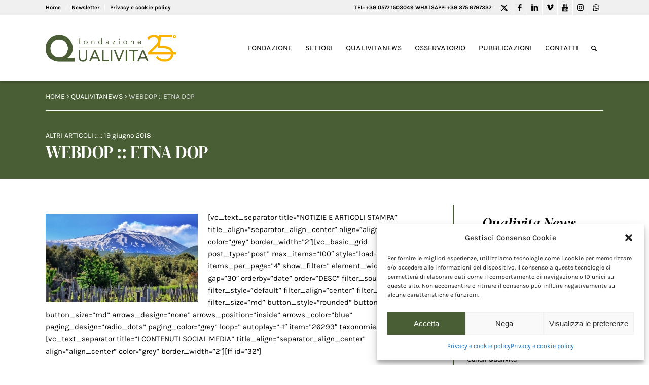

--- FILE ---
content_type: text/html; charset=UTF-8
request_url: https://www.qualivita.it/news/webdop-etna-dop/
body_size: 20469
content:
<!DOCTYPE html>
<html lang="it-IT" class="html_stretched responsive av-preloader-disabled av-default-lightbox  html_header_top html_logo_left html_main_nav_header html_menu_right html_custom html_header_sticky html_header_shrinking_disabled html_header_topbar_active html_mobile_menu_tablet html_header_searchicon html_content_align_center html_header_unstick_top_disabled html_header_stretch_disabled html_av-submenu-hidden html_av-submenu-display-click html_av-overlay-side html_av-overlay-side-classic html_av-submenu-clone html_entry_id_59949 av-cookies-no-cookie-consent av-no-preview html_text_menu_active ">
<head>
<meta charset="UTF-8" />
<!-- mobile setting -->
<meta name="viewport" content="width=device-width, initial-scale=1">
<!-- Scripts/CSS and wp_head hook -->
<!-- This site is optimized with the Yoast SEO plugin v14.8 - https://yoast.com/wordpress/plugins/seo/ -->
<title>WEBDOP :: ETNA DOP :: Fondazione Qualivita</title>
<meta name="robots" content="index, follow" />
<meta name="googlebot" content="index, follow, max-snippet:-1, max-image-preview:large, max-video-preview:-1" />
<meta name="bingbot" content="index, follow, max-snippet:-1, max-image-preview:large, max-video-preview:-1" />
<link rel="canonical" href="https://www.qualivita.it/news/webdop-etna-dop/" />
<meta property="og:locale" content="it_IT" />
<meta property="og:type" content="article" />
<meta property="og:title" content="WEBDOP :: ETNA DOP :: Fondazione Qualivita" />
<meta property="og:description" content="[vc_text_separator title=&#8221;NOTIZIE E ARTICOLI STAMPA&#8221; title_align=&#8221;separator_align_center&#8221; align=&#8221;align_center&#8221; color=&#8221;grey&#8221; border_width=&#8221;2&#8243;][vc_basic_grid post_type=&#8221;post&#8221; max_items=&#8221;100&#8243; style=&#8221;load-more&#8221; items_per_page=&#8221;4&#8243; show_filter=&#8221; element_width=&#8221;3&#8243; gap=&#8221;30&#8243; orderby=&#8221;date&#8221; order=&#8221;DESC&#8221; filter_source=&#8221;category&#8221; filter_style=&#8221;default&#8221; filter_align=&#8221;center&#8221; filter_color=&#8221;grey&#8221; filter_size=&#8221;md&#8221; button_style=&#8221;rounded&#8221; button_color=&#8221;blue&#8221; button_size=&#8221;md&#8221; arrows_design=&#8221;none&#8221; arrows_position=&#8221;inside&#8221; arrows_color=&#8221;blue&#8221; paging_design=&#8221;radio_dots&#8221; paging_color=&#8221;grey&#8221; loop=&#8221; autoplay=&#8221;-1&#8243; item=&#8221;26293&#8243; taxonomies=&#8221;1932&#8243;][vc_text_separator [&hellip;]" />
<meta property="og:url" content="https://www.qualivita.it/news/webdop-etna-dop/" />
<meta property="og:site_name" content="Fondazione Qualivita" />
<meta property="article:publisher" content="https://www.facebook.com/fqualivita/" />
<meta property="article:published_time" content="2018-06-19T16:57:38+00:00" />
<meta property="article:modified_time" content="2020-05-05T17:19:25+00:00" />
<meta property="og:image" content="https://www.qualivita.it/wp-content/uploads/2020/05/etna-vigne_550_275-740x431-1.jpg" />
<meta property="og:image:width" content="740" />
<meta property="og:image:height" content="431" />
<meta property="fb:app_id" content="340432769483778" />
<meta name="twitter:card" content="summary_large_image" />
<meta name="twitter:creator" content="@fqualivita" />
<meta name="twitter:site" content="@fqualivita" />
<script type="application/ld+json" class="yoast-schema-graph">{"@context":"https://schema.org","@graph":[{"@type":"Organization","@id":"https://www.qualivita.it/#organization","name":"Fondazione Qualivita","url":"https://www.qualivita.it/","sameAs":["https://www.facebook.com/fqualivita/","https://www.instagram.com/fqualivita/","https://it.linkedin.com/company/fondazione-qualivita","https://www.youtube.com/channel/UCwef8mWM8scNmakQ5VpBERw","https://twitter.com/fqualivita"],"logo":{"@type":"ImageObject","@id":"https://www.qualivita.it/#logo","inLanguage":"it-IT","url":"https://www.qualivita.it/wp-content/uploads/2021/04/logo-qualivita-2021.png","width":575,"height":248,"caption":"Fondazione Qualivita"},"image":{"@id":"https://www.qualivita.it/#logo"}},{"@type":"WebSite","@id":"https://www.qualivita.it/#website","url":"https://www.qualivita.it/","name":"Fondazione Qualivita","description":"DOP IGP STG :: Prodotti agroalimentari e vitivinicoli IG","publisher":{"@id":"https://www.qualivita.it/#organization"},"potentialAction":[{"@type":"SearchAction","target":"https://www.qualivita.it/?s={search_term_string}","query-input":"required name=search_term_string"}],"inLanguage":"it-IT"},{"@type":"ImageObject","@id":"https://www.qualivita.it/news/webdop-etna-dop/#primaryimage","inLanguage":"it-IT","url":"https://www.qualivita.it/wp-content/uploads/2020/05/etna-vigne_550_275-740x431-1.jpg","width":740,"height":431},{"@type":"WebPage","@id":"https://www.qualivita.it/news/webdop-etna-dop/#webpage","url":"https://www.qualivita.it/news/webdop-etna-dop/","name":"WEBDOP :: ETNA DOP :: Fondazione Qualivita","isPartOf":{"@id":"https://www.qualivita.it/#website"},"primaryImageOfPage":{"@id":"https://www.qualivita.it/news/webdop-etna-dop/#primaryimage"},"datePublished":"2018-06-19T16:57:38+00:00","dateModified":"2020-05-05T17:19:25+00:00","inLanguage":"it-IT","potentialAction":[{"@type":"ReadAction","target":["https://www.qualivita.it/news/webdop-etna-dop/"]}]},{"@type":"Article","@id":"https://www.qualivita.it/news/webdop-etna-dop/#article","isPartOf":{"@id":"https://www.qualivita.it/news/webdop-etna-dop/#webpage"},"author":{"@id":"https://www.qualivita.it/#/schema/person/859ccf9cfb04d4732016d102a29de5bb"},"headline":"WEBDOP :: ETNA DOP","datePublished":"2018-06-19T16:57:38+00:00","dateModified":"2020-05-05T17:19:25+00:00","mainEntityOfPage":{"@id":"https://www.qualivita.it/news/webdop-etna-dop/#webpage"},"publisher":{"@id":"https://www.qualivita.it/#organization"},"image":{"@id":"https://www.qualivita.it/news/webdop-etna-dop/#primaryimage"},"articleSection":"Altri articoli","inLanguage":"it-IT"},{"@type":"Person","@id":"https://www.qualivita.it/#/schema/person/859ccf9cfb04d4732016d102a29de5bb","name":"admin"}]}</script>
<!-- / Yoast SEO plugin. -->
<link rel='dns-prefetch' href='//www.google.com' />
<link rel="alternate" type="application/rss+xml" title="Fondazione Qualivita &raquo; Feed" href="https://www.qualivita.it/feed/" />
<link rel="alternate" type="application/rss+xml" title="Fondazione Qualivita &raquo; Feed dei commenti" href="https://www.qualivita.it/comments/feed/" />
<!-- <link rel='stylesheet' id='avia-grid-css'  href='https://www.qualivita.it/wp-content/themes/enfold/css/grid.css?ver=4.7.6.4' type='text/css' media='all' /> -->
<!-- <link rel='stylesheet' id='avia-base-css'  href='https://www.qualivita.it/wp-content/themes/enfold/css/base.css?ver=4.7.6.4' type='text/css' media='all' /> -->
<!-- <link rel='stylesheet' id='avia-layout-css'  href='https://www.qualivita.it/wp-content/themes/enfold/css/layout.css?ver=4.7.6.4' type='text/css' media='all' /> -->
<!-- <link rel='stylesheet' id='avia-module-heading-css'  href='https://www.qualivita.it/wp-content/themes/enfold/config-templatebuilder/avia-shortcodes/heading/heading.css?ver=5.6.16' type='text/css' media='all' /> -->
<!-- <link rel='stylesheet' id='avia-module-slideshow-css'  href='https://www.qualivita.it/wp-content/themes/enfold/config-templatebuilder/avia-shortcodes/slideshow/slideshow.css?ver=5.6.16' type='text/css' media='all' /> -->
<!-- <link rel='stylesheet' id='avia-module-postslider-css'  href='https://www.qualivita.it/wp-content/themes/enfold/config-templatebuilder/avia-shortcodes/postslider/postslider.css?ver=5.6.16' type='text/css' media='all' /> -->
<!-- <link rel='stylesheet' id='avia-module-blog-css'  href='https://www.qualivita.it/wp-content/themes/enfold/config-templatebuilder/avia-shortcodes/blog/blog.css?ver=5.6.16' type='text/css' media='all' /> -->
<!-- <link rel='stylesheet' id='avia-module-slideshow-contentpartner-css'  href='https://www.qualivita.it/wp-content/themes/enfold/config-templatebuilder/avia-shortcodes/contentslider/contentslider.css?ver=5.6.16' type='text/css' media='all' /> -->
<!-- <link rel='stylesheet' id='avia-module-gallery-css'  href='https://www.qualivita.it/wp-content/themes/enfold/config-templatebuilder/avia-shortcodes/gallery/gallery.css?ver=5.6.16' type='text/css' media='all' /> -->
<!-- <link rel='stylesheet' id='avia-module-gallery-hor-css'  href='https://www.qualivita.it/wp-content/themes/enfold/config-templatebuilder/avia-shortcodes/gallery_horizontal/gallery_horizontal.css?ver=5.6.16' type='text/css' media='all' /> -->
<!-- <link rel='stylesheet' id='avia-module-image-css'  href='https://www.qualivita.it/wp-content/themes/enfold/config-templatebuilder/avia-shortcodes/image/image.css?ver=5.6.16' type='text/css' media='all' /> -->
<!-- <link rel='stylesheet' id='avia-module-magazine-css'  href='https://www.qualivita.it/wp-content/themes/enfold/config-templatebuilder/avia-shortcodes/magazine/magazine.css?ver=5.6.16' type='text/css' media='all' /> -->
<!-- <link rel='stylesheet' id='avia-module-numbers-css'  href='https://www.qualivita.it/wp-content/themes/enfold/config-templatebuilder/avia-shortcodes/numbers/numbers.css?ver=5.6.16' type='text/css' media='all' /> -->
<!-- <link rel='stylesheet' id='avia-module-toggles-css'  href='https://www.qualivita.it/wp-content/themes/enfold/config-templatebuilder/avia-shortcodes/toggles/toggles.css?ver=5.6.16' type='text/css' media='all' /> -->
<!-- <link rel='stylesheet' id='avia-module-button-css'  href='https://www.qualivita.it/wp-content/themes/enfold/config-templatebuilder/avia-shortcodes/buttons/buttons.css?ver=5.6.16' type='text/css' media='all' /> -->
<!-- <link rel='stylesheet' id='avia-module-buttonrow-css'  href='https://www.qualivita.it/wp-content/themes/enfold/config-templatebuilder/avia-shortcodes/buttonrow/buttonrow.css?ver=5.6.16' type='text/css' media='all' /> -->
<!-- <link rel='stylesheet' id='avia-sc-search-css'  href='https://www.qualivita.it/wp-content/themes/enfold/config-templatebuilder/avia-shortcodes/search/search.css?ver=5.6.16' type='text/css' media='all' /> -->
<!-- <link rel='stylesheet' id='avia-module-slideshow-feature-image-css'  href='https://www.qualivita.it/wp-content/themes/enfold/config-templatebuilder/avia-shortcodes/slideshow_feature_image/slideshow_feature_image.css?ver=5.6.16' type='text/css' media='all' /> -->
<!-- <link rel='stylesheet' id='avia-module-timeline-css'  href='https://www.qualivita.it/wp-content/themes/enfold/config-templatebuilder/avia-shortcodes/timeline/timeline.css?ver=5.6.16' type='text/css' media='all' /> -->
<!-- <link rel='stylesheet' id='avia-module-video-css'  href='https://www.qualivita.it/wp-content/themes/enfold/config-templatebuilder/avia-shortcodes/video/video.css?ver=5.6.16' type='text/css' media='all' /> -->
<!-- <link rel='stylesheet' id='avia-module-audioplayer-css'  href='https://www.qualivita.it/wp-content/themes/enfold/config-templatebuilder/avia-shortcodes/audio-player/audio-player.css?ver=5.6.16' type='text/css' media='all' /> -->
<!-- <link rel='stylesheet' id='avia-module-button-fullwidth-css'  href='https://www.qualivita.it/wp-content/themes/enfold/config-templatebuilder/avia-shortcodes/buttons_fullwidth/buttons_fullwidth.css?ver=5.6.16' type='text/css' media='all' /> -->
<!-- <link rel='stylesheet' id='avia-module-catalogue-css'  href='https://www.qualivita.it/wp-content/themes/enfold/config-templatebuilder/avia-shortcodes/catalogue/catalogue.css?ver=5.6.16' type='text/css' media='all' /> -->
<!-- <link rel='stylesheet' id='avia-module-comments-css'  href='https://www.qualivita.it/wp-content/themes/enfold/config-templatebuilder/avia-shortcodes/comments/comments.css?ver=5.6.16' type='text/css' media='all' /> -->
<!-- <link rel='stylesheet' id='avia-module-contact-css'  href='https://www.qualivita.it/wp-content/themes/enfold/config-templatebuilder/avia-shortcodes/contact/contact.css?ver=5.6.16' type='text/css' media='all' /> -->
<!-- <link rel='stylesheet' id='avia-module-countdown-css'  href='https://www.qualivita.it/wp-content/themes/enfold/config-templatebuilder/avia-shortcodes/countdown/countdown.css?ver=5.6.16' type='text/css' media='all' /> -->
<!-- <link rel='stylesheet' id='avia-module-maps-css'  href='https://www.qualivita.it/wp-content/themes/enfold/config-templatebuilder/avia-shortcodes/google_maps/google_maps.css?ver=5.6.16' type='text/css' media='all' /> -->
<!-- <link rel='stylesheet' id='avia-module-gridrow-css'  href='https://www.qualivita.it/wp-content/themes/enfold/config-templatebuilder/avia-shortcodes/grid_row/grid_row.css?ver=5.6.16' type='text/css' media='all' /> -->
<!-- <link rel='stylesheet' id='avia-module-rotator-css'  href='https://www.qualivita.it/wp-content/themes/enfold/config-templatebuilder/avia-shortcodes/headline_rotator/headline_rotator.css?ver=5.6.16' type='text/css' media='all' /> -->
<!-- <link rel='stylesheet' id='avia-module-hr-css'  href='https://www.qualivita.it/wp-content/themes/enfold/config-templatebuilder/avia-shortcodes/hr/hr.css?ver=5.6.16' type='text/css' media='all' /> -->
<!-- <link rel='stylesheet' id='avia-module-icon-css'  href='https://www.qualivita.it/wp-content/themes/enfold/config-templatebuilder/avia-shortcodes/icon/icon.css?ver=5.6.16' type='text/css' media='all' /> -->
<!-- <link rel='stylesheet' id='avia-module-iconbox-css'  href='https://www.qualivita.it/wp-content/themes/enfold/config-templatebuilder/avia-shortcodes/iconbox/iconbox.css?ver=5.6.16' type='text/css' media='all' /> -->
<!-- <link rel='stylesheet' id='avia-module-icongrid-css'  href='https://www.qualivita.it/wp-content/themes/enfold/config-templatebuilder/avia-shortcodes/icongrid/icongrid.css?ver=5.6.16' type='text/css' media='all' /> -->
<!-- <link rel='stylesheet' id='avia-module-iconlist-css'  href='https://www.qualivita.it/wp-content/themes/enfold/config-templatebuilder/avia-shortcodes/iconlist/iconlist.css?ver=5.6.16' type='text/css' media='all' /> -->
<!-- <link rel='stylesheet' id='avia-module-hotspot-css'  href='https://www.qualivita.it/wp-content/themes/enfold/config-templatebuilder/avia-shortcodes/image_hotspots/image_hotspots.css?ver=5.6.16' type='text/css' media='all' /> -->
<!-- <link rel='stylesheet' id='avia-module-masonry-css'  href='https://www.qualivita.it/wp-content/themes/enfold/config-templatebuilder/avia-shortcodes/masonry_entries/masonry_entries.css?ver=5.6.16' type='text/css' media='all' /> -->
<!-- <link rel='stylesheet' id='avia-siteloader-css'  href='https://www.qualivita.it/wp-content/themes/enfold/css/avia-snippet-site-preloader.css?ver=5.6.16' type='text/css' media='all' /> -->
<!-- <link rel='stylesheet' id='avia-module-menu-css'  href='https://www.qualivita.it/wp-content/themes/enfold/config-templatebuilder/avia-shortcodes/menu/menu.css?ver=5.6.16' type='text/css' media='all' /> -->
<!-- <link rel='stylesheet' id='avia-modfule-notification-css'  href='https://www.qualivita.it/wp-content/themes/enfold/config-templatebuilder/avia-shortcodes/notification/notification.css?ver=5.6.16' type='text/css' media='all' /> -->
<!-- <link rel='stylesheet' id='avia-module-portfolio-css'  href='https://www.qualivita.it/wp-content/themes/enfold/config-templatebuilder/avia-shortcodes/portfolio/portfolio.css?ver=5.6.16' type='text/css' media='all' /> -->
<!-- <link rel='stylesheet' id='avia-module-post-metadata-css'  href='https://www.qualivita.it/wp-content/themes/enfold/config-templatebuilder/avia-shortcodes/post_metadata/post_metadata.css?ver=5.6.16' type='text/css' media='all' /> -->
<!-- <link rel='stylesheet' id='avia-module-progress-bar-css'  href='https://www.qualivita.it/wp-content/themes/enfold/config-templatebuilder/avia-shortcodes/progressbar/progressbar.css?ver=5.6.16' type='text/css' media='all' /> -->
<!-- <link rel='stylesheet' id='avia-module-promobox-css'  href='https://www.qualivita.it/wp-content/themes/enfold/config-templatebuilder/avia-shortcodes/promobox/promobox.css?ver=5.6.16' type='text/css' media='all' /> -->
<!-- <link rel='stylesheet' id='avia-module-slideshow-accordion-css'  href='https://www.qualivita.it/wp-content/themes/enfold/config-templatebuilder/avia-shortcodes/slideshow_accordion/slideshow_accordion.css?ver=5.6.16' type='text/css' media='all' /> -->
<!-- <link rel='stylesheet' id='avia-module-slideshow-fullsize-css'  href='https://www.qualivita.it/wp-content/themes/enfold/config-templatebuilder/avia-shortcodes/slideshow_fullsize/slideshow_fullsize.css?ver=5.6.16' type='text/css' media='all' /> -->
<!-- <link rel='stylesheet' id='avia-module-slideshow-fullscreen-css'  href='https://www.qualivita.it/wp-content/themes/enfold/config-templatebuilder/avia-shortcodes/slideshow_fullscreen/slideshow_fullscreen.css?ver=5.6.16' type='text/css' media='all' /> -->
<!-- <link rel='stylesheet' id='avia-module-social-css'  href='https://www.qualivita.it/wp-content/themes/enfold/config-templatebuilder/avia-shortcodes/social_share/social_share.css?ver=5.6.16' type='text/css' media='all' /> -->
<!-- <link rel='stylesheet' id='avia-module-tabsection-css'  href='https://www.qualivita.it/wp-content/themes/enfold/config-templatebuilder/avia-shortcodes/tab_section/tab_section.css?ver=5.6.16' type='text/css' media='all' /> -->
<!-- <link rel='stylesheet' id='avia-module-table-css'  href='https://www.qualivita.it/wp-content/themes/enfold/config-templatebuilder/avia-shortcodes/table/table.css?ver=5.6.16' type='text/css' media='all' /> -->
<!-- <link rel='stylesheet' id='avia-module-tabs-css'  href='https://www.qualivita.it/wp-content/themes/enfold/config-templatebuilder/avia-shortcodes/tabs/tabs.css?ver=5.6.16' type='text/css' media='all' /> -->
<!-- <link rel='stylesheet' id='avia-module-team-css'  href='https://www.qualivita.it/wp-content/themes/enfold/config-templatebuilder/avia-shortcodes/team/team.css?ver=5.6.16' type='text/css' media='all' /> -->
<!-- <link rel='stylesheet' id='avia-module-testimonials-css'  href='https://www.qualivita.it/wp-content/themes/enfold/config-templatebuilder/avia-shortcodes/testimonials/testimonials.css?ver=5.6.16' type='text/css' media='all' /> -->
<!-- <link rel='stylesheet' id='wp-block-library-css'  href='https://www.qualivita.it/wp-includes/css/dist/block-library/style.min.css?ver=5.6.16' type='text/css' media='all' /> -->
<!-- <link rel='stylesheet' id='contact-form-7-css'  href='https://www.qualivita.it/wp-content/plugins/contact-form-7/includes/css/styles.css?ver=5.3.2' type='text/css' media='all' /> -->
<!-- <link rel='stylesheet' id='wpcf7-redirect-script-frontend-css'  href='https://www.qualivita.it/wp-content/plugins/wpcf7-redirect/build/css/wpcf7-redirect-frontend.min.css?ver=1.1' type='text/css' media='all' /> -->
<!-- <link rel='stylesheet' id='cmplz-general-css'  href='https://www.qualivita.it/wp-content/plugins/complianz-gdpr/assets/css/cookieblocker.min.css?ver=6.5.6' type='text/css' media='all' /> -->
<!-- <link rel='stylesheet' id='search-filter-plugin-styles-css'  href='https://www.qualivita.it/wp-content/plugins/search-filter-pro/public/assets/css/search-filter.min.css?ver=2.5.20' type='text/css' media='all' /> -->
<!-- <link rel='stylesheet' id='newsletters-bootstrap-css'  href='https://www.qualivita.it/wp-content/plugins/wp-mailinglist/views/default2/css/bootstrap.css?ver=5.1.3' type='text/css' media='all' /> -->
<!-- <link rel='stylesheet' id='fontawesome-css'  href='https://www.qualivita.it/wp-content/plugins/wp-mailinglist/views/default2/css/fontawesome.css?ver=4.7.0' type='text/css' media='all' /> -->
<!-- <link rel='stylesheet' id='select2-css'  href='https://www.qualivita.it/wp-content/plugins/wp-mailinglist/views/default2/css/select2.css?ver=4.0.0' type='text/css' media='all' /> -->
<!-- <link rel='stylesheet' id='newsletters-css'  href='https://www.qualivita.it/wp-content/plugins/wp-mailinglist/views/default2/css/style.css?ver=5.6.16' type='text/css' media='all' /> -->
<!-- <link rel='stylesheet' id='avia-scs-css'  href='https://www.qualivita.it/wp-content/themes/enfold/css/shortcodes.css?ver=4.7.6.4' type='text/css' media='all' /> -->
<link rel="stylesheet" type="text/css" href="//www.qualivita.it/wp-content/cache/wpfc-minified/dibtl7xv/7wv06.css" media="all"/>
<!-- <link rel='stylesheet' id='avia-popup-css-css'  href='https://www.qualivita.it/wp-content/themes/enfold/js/aviapopup/magnific-popup.css?ver=4.7.6.4' type='text/css' media='screen' /> -->
<!-- <link rel='stylesheet' id='avia-lightbox-css'  href='https://www.qualivita.it/wp-content/themes/enfold/css/avia-snippet-lightbox.css?ver=4.7.6.4' type='text/css' media='screen' /> -->
<!-- <link rel='stylesheet' id='avia-widget-css-css'  href='https://www.qualivita.it/wp-content/themes/enfold/css/avia-snippet-widget.css?ver=4.7.6.4' type='text/css' media='screen' /> -->
<link rel="stylesheet" type="text/css" href="//www.qualivita.it/wp-content/cache/wpfc-minified/eivmbr79/7wv06.css" media="screen"/>
<!-- <link rel='stylesheet' id='mediaelement-css'  href='https://www.qualivita.it/wp-includes/js/mediaelement/mediaelementplayer-legacy.min.css?ver=4.2.16' type='text/css' media='all' /> -->
<!-- <link rel='stylesheet' id='wp-mediaelement-css'  href='https://www.qualivita.it/wp-includes/js/mediaelement/wp-mediaelement.min.css?ver=5.6.16' type='text/css' media='all' /> -->
<!-- <link rel='stylesheet' id='avia-dynamic-css'  href='https://www.qualivita.it/wp-content/uploads/dynamic_avia/enfold_child.css?ver=686e364dc1814' type='text/css' media='all' /> -->
<!-- <link rel='stylesheet' id='avia-custom-css'  href='https://www.qualivita.it/wp-content/themes/enfold/css/custom.css?ver=4.7.6.4' type='text/css' media='all' /> -->
<!-- <link rel='stylesheet' id='avia-style-css'  href='https://www.qualivita.it/wp-content/themes/enfold-child/style.css?ver=4.7.6.4' type='text/css' media='all' /> -->
<link rel="stylesheet" type="text/css" href="//www.qualivita.it/wp-content/cache/wpfc-minified/szr709s/7wv06.css" media="all"/>
<script src='//www.qualivita.it/wp-content/cache/wpfc-minified/7aj82qx9/7wv06.js' type="text/javascript"></script>
<!-- <script type='text/javascript' src='https://www.qualivita.it/wp-includes/js/jquery/jquery.min.js?ver=3.5.1' id='jquery-core-js'></script> -->
<script type='text/javascript' id='search-filter-plugin-build-js-extra'>
/* <![CDATA[ */
var SF_LDATA = {"ajax_url":"https:\/\/www.qualivita.it\/wp-admin\/admin-ajax.php","home_url":"https:\/\/www.qualivita.it\/","extensions":[]};
/* ]]> */
</script>
<script src='//www.qualivita.it/wp-content/cache/wpfc-minified/mox5uf3u/7wv06.js' type="text/javascript"></script>
<!-- <script type='text/javascript' src='https://www.qualivita.it/wp-content/plugins/search-filter-pro/public/assets/js/search-filter-build.min.js?ver=2.5.20' id='search-filter-plugin-build-js'></script> -->
<!-- <script type='text/javascript' src='https://www.qualivita.it/wp-content/plugins/search-filter-pro/public/assets/js/chosen.jquery.min.js?ver=2.5.20' id='search-filter-plugin-chosen-js'></script> -->
<!-- <script type='text/javascript' src='https://www.qualivita.it/wp-content/plugins/wp-mailinglist/views/default2/js/bootstrap.min.js?ver=5.1.3' id='bootstrap-js'></script> -->
<!-- <script type='text/javascript' src='https://www.qualivita.it/wp-content/plugins/wp-mailinglist/views/default2/js/bootstrap-datepicker.js?ver=1.4.0' id='bootstrap-datepicker-js'></script> -->
<script type='text/javascript' id='bootstrap-datepicker-i18n-js-extra'>
/* <![CDATA[ */
var bootstrap_datepicker_dates = {"days":["domenica","luned\u00ec","marted\u00ec","mercoled\u00ec","gioved\u00ec","venerd\u00ec","sabato"],"daysShort":["Dom","Lun","Mar","Mer","Gio","Ven","Sab"],"daysMin":["D","L","M","M","G","V","S"],"months":["Gennaio","Febbraio","Marzo","Aprile","Maggio","Giugno","Luglio","Agosto","Settembre","Ottobre","Novembre","Dicembre"],"monthsShort":["Gen","Feb","Mar","Apr","Mag","Giu","Lug","Ago","Set","Ott","Nov","Dic"],"today":"Today","clear":"Clear","rtl":""};
/* ]]> */
</script>
<script src='//www.qualivita.it/wp-content/cache/wpfc-minified/qk6ss1yd/7wv06.js' type="text/javascript"></script>
<!-- <script type='text/javascript' src='https://www.qualivita.it/wp-content/plugins/wp-mailinglist/views/default2/js/datepicker-i18n.js?ver=5.6.16' id='bootstrap-datepicker-i18n-js'></script> -->
<!-- <script type='text/javascript' src='https://www.qualivita.it/wp-content/plugins/wp-mailinglist/js/select2.js?ver=4.0.0' id='select2-js'></script> -->
<!-- <script type='text/javascript' src='https://www.qualivita.it/wp-content/themes/enfold/js/avia-compat.js?ver=4.7.6.4' id='avia-compat-js'></script> -->
<link rel="https://api.w.org/" href="https://www.qualivita.it/wp-json/" /><link rel="alternate" type="application/json" href="https://www.qualivita.it/wp-json/wp/v2/posts/59949" /><link rel="EditURI" type="application/rsd+xml" title="RSD" href="https://www.qualivita.it/xmlrpc.php?rsd" />
<link rel="wlwmanifest" type="application/wlwmanifest+xml" href="https://www.qualivita.it/wp-includes/wlwmanifest.xml" /> 
<meta name="generator" content="WordPress 5.6.16" />
<link rel='shortlink' href='https://www.qualivita.it/?p=59949' />
<link rel="alternate" type="application/json+oembed" href="https://www.qualivita.it/wp-json/oembed/1.0/embed?url=https%3A%2F%2Fwww.qualivita.it%2Fnews%2Fwebdop-etna-dop%2F" />
<link rel="alternate" type="text/xml+oembed" href="https://www.qualivita.it/wp-json/oembed/1.0/embed?url=https%3A%2F%2Fwww.qualivita.it%2Fnews%2Fwebdop-etna-dop%2F&#038;format=xml" />
<style>.cmplz-hidden{display:none!important;}</style><!-- Google tag (gtag.js) -->
<script type="text/plain" data-service="google-analytics" data-category="statistics" async data-cmplz-src="https://www.googletagmanager.com/gtag/js?id=G-0XZTZ2T9RV"></script>
<link rel="stylesheet" href="https://use.typekit.net/gwl0krj.css">
<script>
window.dataLayer = window.dataLayer || [];
function gtag(){dataLayer.push(arguments);}
gtag('js', new Date());
gtag('config', 'G-0XZTZ2T9RV');
</script>
<link rel="profile" href="http://gmpg.org/xfn/11" />
<link rel="alternate" type="application/rss+xml" title="Fondazione Qualivita RSS2 Feed" href="https://www.qualivita.it/feed/" />
<link rel="pingback" href="https://www.qualivita.it/xmlrpc.php" />
<style type='text/css' media='screen'>
#top #header_main > .container, #top #header_main > .container .main_menu  .av-main-nav > li > a, #top #header_main #menu-item-shop .cart_dropdown_link{ height:129px; line-height: 129px; }
.html_top_nav_header .av-logo-container{ height:129px;  }
.html_header_top.html_header_sticky #top #wrap_all #main{ padding-top:159px; } 
</style>
<!--[if lt IE 9]><script src="https://www.qualivita.it/wp-content/themes/enfold/js/html5shiv.js"></script><![endif]-->
<link rel="icon" href="https://www.qualivita.it/wp-content/uploads/2021/04/favicon-300x300.png" type="image/png">
<script type="text/javascript">
var wpmlAjax = 'https://www.qualivita.it/wp-content/plugins/wp-mailinglist/wp-mailinglist-ajax.php';
var wpmlUrl = 'https://www.qualivita.it/wp-content/plugins/wp-mailinglist';
var wpmlScroll = "Y";
var newsletters_locale = "it";
var newsletters_ajaxurl = 'https://www.qualivita.it/wp-admin/admin-ajax.php?';
$ = jQuery.noConflict();
jQuery(document).ready(function() {
if (jQuery.isFunction(jQuery.fn.select2)) {
jQuery('.newsletters select').select2();
}
if (jQuery.isFunction(jQuery.fn.tooltip)) {
jQuery('[data-toggle="tooltip"]').tooltip();
}
});
</script>
<link rel="icon" href="https://www.qualivita.it/wp-content/uploads/2021/04/cropped-favicon-32x32.png" sizes="32x32" />
<link rel="icon" href="https://www.qualivita.it/wp-content/uploads/2021/04/cropped-favicon-192x192.png" sizes="192x192" />
<link rel="apple-touch-icon" href="https://www.qualivita.it/wp-content/uploads/2021/04/cropped-favicon-180x180.png" />
<meta name="msapplication-TileImage" content="https://www.qualivita.it/wp-content/uploads/2021/04/cropped-favicon-270x270.png" />
<style type='text/css'>
@font-face {font-family: 'entypo-fontello'; font-weight: normal; font-style: normal; font-display: auto;
src: url('https://www.qualivita.it/wp-content/themes/enfold/config-templatebuilder/avia-template-builder/assets/fonts/entypo-fontello.woff2') format('woff2'),
url('https://www.qualivita.it/wp-content/themes/enfold/config-templatebuilder/avia-template-builder/assets/fonts/entypo-fontello.woff') format('woff'),
url('https://www.qualivita.it/wp-content/themes/enfold/config-templatebuilder/avia-template-builder/assets/fonts/entypo-fontello.ttf') format('truetype'), 
url('https://www.qualivita.it/wp-content/themes/enfold/config-templatebuilder/avia-template-builder/assets/fonts/entypo-fontello.svg#entypo-fontello') format('svg'),
url('https://www.qualivita.it/wp-content/themes/enfold/config-templatebuilder/avia-template-builder/assets/fonts/entypo-fontello.eot'),
url('https://www.qualivita.it/wp-content/themes/enfold/config-templatebuilder/avia-template-builder/assets/fonts/entypo-fontello.eot?#iefix') format('embedded-opentype');
} #top .avia-font-entypo-fontello, body .avia-font-entypo-fontello, html body [data-av_iconfont='entypo-fontello']:before{ font-family: 'entypo-fontello'; }
@font-face {font-family: 'fontello'; font-weight: normal; font-style: normal; font-display: auto;
src: url('https://www.qualivita.it/wp-content/uploads/avia_fonts/fontello/fontello.woff2') format('woff2'),
url('https://www.qualivita.it/wp-content/uploads/avia_fonts/fontello/fontello.woff') format('woff'),
url('https://www.qualivita.it/wp-content/uploads/avia_fonts/fontello/fontello.ttf') format('truetype'), 
url('https://www.qualivita.it/wp-content/uploads/avia_fonts/fontello/fontello.svg#fontello') format('svg'),
url('https://www.qualivita.it/wp-content/uploads/avia_fonts/fontello/fontello.eot'),
url('https://www.qualivita.it/wp-content/uploads/avia_fonts/fontello/fontello.eot?#iefix') format('embedded-opentype');
} #top .avia-font-fontello, body .avia-font-fontello, html body [data-av_iconfont='fontello']:before{ font-family: 'fontello'; }
</style>
<!--
Debugging Info for Theme support: 
Theme: Enfold
Version: 4.7.6.4
Installed: enfold
AviaFramework Version: 5.0
AviaBuilder Version: 4.7.6.4
aviaElementManager Version: 1.0.1
- - - - - - - - - - -
ChildTheme: Enfold Child
ChildTheme Version: 1.0
ChildTheme Installed: enfold
ML:1024-PU:27-PLA:43
WP:5.6.16
Compress: CSS:disabled - JS:disabled
Updates: disabled
PLAu:43
-->
</head>
<body data-cmplz=1 id="top" class="post-template-default single single-post postid-59949 single-format-standard  rtl_columns stretched dm-serif-display-custom dm-serif-display karla-custom karla" itemscope="itemscope" itemtype="https://schema.org/WebPage" >
<div id='wrap_all'>
<header id='header' class='all_colors header_color light_bg_color  av_header_top av_logo_left av_main_nav_header av_menu_right av_custom av_header_sticky av_header_shrinking_disabled av_header_stretch_disabled av_mobile_menu_tablet av_header_searchicon av_header_unstick_top_disabled av_bottom_nav_disabled  av_header_border_disabled'  role="banner" itemscope="itemscope" itemtype="https://schema.org/WPHeader" >
<div id='header_meta' class='container_wrap container_wrap_meta  av_icon_active_right av_extra_header_active av_secondary_left av_phone_active_right av_entry_id_59949'>
<div class='container'>
<ul class='noLightbox social_bookmarks icon_count_7'><li class='social_bookmarks_twitter av-social-link-twitter social_icon_1'><a target="_blank" aria-label="Link to Twitter" href='https://twitter.com/fqualivita' aria-hidden='false' data-av_icon='' data-av_iconfont='fontello' title='Twitter' rel="noopener"><span class='avia_hidden_link_text'>Twitter</span></a></li><li class='social_bookmarks_facebook av-social-link-facebook social_icon_2'><a target="_blank" aria-label="Link to Facebook" href='https://www.facebook.com/fqualivita/' aria-hidden='false' data-av_icon='' data-av_iconfont='entypo-fontello' title='Facebook' rel="noopener"><span class='avia_hidden_link_text'>Facebook</span></a></li><li class='social_bookmarks_linkedin av-social-link-linkedin social_icon_3'><a target="_blank" aria-label="Link to LinkedIn" href='https://it.linkedin.com/company/fondazione-qualivita' aria-hidden='false' data-av_icon='' data-av_iconfont='entypo-fontello' title='LinkedIn' rel="noopener"><span class='avia_hidden_link_text'>LinkedIn</span></a></li><li class='social_bookmarks_vimeo av-social-link-vimeo social_icon_4'><a target="_blank" aria-label="Link to Vimeo" href='https://vimeo.com/user36381999' aria-hidden='false' data-av_icon='' data-av_iconfont='entypo-fontello' title='Vimeo' rel="noopener"><span class='avia_hidden_link_text'>Vimeo</span></a></li><li class='social_bookmarks_youtube av-social-link-youtube social_icon_5'><a target="_blank" aria-label="Link to Youtube" href='https://www.youtube.com/channel/UCwef8mWM8scNmakQ5VpBERw' aria-hidden='false' data-av_icon='' data-av_iconfont='entypo-fontello' title='Youtube' rel="noopener"><span class='avia_hidden_link_text'>Youtube</span></a></li><li class='social_bookmarks_instagram av-social-link-instagram social_icon_6'><a target="_blank" aria-label="Link to Instagram" href='https://www.instagram.com/fqualivita/' aria-hidden='false' data-av_icon='' data-av_iconfont='entypo-fontello' title='Instagram' rel="noopener"><span class='avia_hidden_link_text'>Instagram</span></a></li><li class='social_bookmarks_whatsapp av-social-link-whatsapp social_icon_7'><a target="_blank" aria-label="Link to WhatsApp" href='https://wa.me/393756797337' aria-hidden='false' data-av_icon='' data-av_iconfont='entypo-fontello' title='WhatsApp' rel="noopener"><span class='avia_hidden_link_text'>WhatsApp</span></a></li></ul><nav class='sub_menu'  role="navigation" itemscope="itemscope" itemtype="https://schema.org/SiteNavigationElement" ><ul id="avia2-menu" class="menu"><li id="menu-item-3168" class="menu-item menu-item-type-custom menu-item-object-custom menu-item-home menu-item-3168"><a href="https://www.qualivita.it/">Home</a></li>
<li id="menu-item-315254" class="menu-item menu-item-type-post_type menu-item-object-page menu-item-315254"><a href="https://www.qualivita.it/newsletter/">Newsletter</a></li>
<li id="menu-item-315248" class="menu-item menu-item-type-post_type menu-item-object-page menu-item-privacy-policy menu-item-315248"><a href="https://www.qualivita.it/privacy-e-cookie-policy/">Privacy e cookie policy</a></li>
</ul></nav><div class='phone-info with_nav'><span>TEL: +39 0577 1503049 WHATSAPP: +39 375 6797337</span></div>			      </div>
</div>
<div  id='header_main' class='container_wrap container_wrap_logo'>
<div class='container av-logo-container'><div class='inner-container'><span class='logo'><a href='https://www.qualivita.it/'><img height="100" width="300" src='https://www.qualivita.it/wp-content/uploads/2025/01/logo-qualivita-2025.png' alt='Fondazione Qualivita' title='' /></a></span><nav class='main_menu' data-selectname='Select a page'  role="navigation" itemscope="itemscope" itemtype="https://schema.org/SiteNavigationElement" ><div class="avia-menu av-main-nav-wrap"><ul id="avia-menu" class="menu av-main-nav"><li id="menu-item-3144" class="menu-item menu-item-type-custom menu-item-object-custom menu-item-has-children menu-item-mega-parent  menu-item-top-level menu-item-top-level-1"><a href="#" itemprop="url"><span class="avia-bullet"></span><span class="avia-menu-text">FONDAZIONE</span><span class="avia-menu-fx"><span class="avia-arrow-wrap"><span class="avia-arrow"></span></span></span></a>
<div class='avia_mega_div avia_mega3 nine units'>
<ul class="sub-menu">
<li id="menu-item-4721" class="menu-item menu-item-type-custom menu-item-object-custom menu-item-has-children avia_mega_menu_columns_3 three units  avia_mega_menu_columns_first"><span class='mega_menu_title heading-color av-special-font'>CHI SIAMO</span>
<ul class="sub-menu">
<li id="menu-item-313333" class="menu-item menu-item-type-post_type menu-item-object-page"><a href="https://www.qualivita.it/mission/" itemprop="url"><span class="avia-bullet"></span><span class="avia-menu-text">FONDAZIONE QUALIVITA</span></a></li>
<li id="menu-item-346304" class="menu-item menu-item-type-post_type menu-item-object-page"><a href="https://www.qualivita.it/time-line/" itemprop="url"><span class="avia-bullet"></span><span class="avia-menu-text">Timeline</span></a></li>
<li id="menu-item-313341" class="menu-item menu-item-type-post_type menu-item-object-page"><a href="https://www.qualivita.it/organizzazione-qualivita/" itemprop="url"><span class="avia-bullet"></span><span class="avia-menu-text">Consiglio di amministrazione</span></a></li>
<li id="menu-item-376087" class="menu-item menu-item-type-post_type menu-item-object-page"><a href="https://www.qualivita.it/qualivita-comitato-scientifico/" itemprop="url"><span class="avia-bullet"></span><span class="avia-menu-text">Comitato Scientifico</span></a></li>
<li id="menu-item-313331" class="menu-item menu-item-type-post_type menu-item-object-page"><a href="https://www.qualivita.it/soci-fondatori/" itemprop="url"><span class="avia-bullet"></span><span class="avia-menu-text">Soci fondatori</span></a></li>
<li id="menu-item-315350" class="menu-item menu-item-type-post_type menu-item-object-page"><a href="https://www.qualivita.it/statuto/" itemprop="url"><span class="avia-bullet"></span><span class="avia-menu-text">Statuto</span></a></li>
<li id="menu-item-498309" class="menu-item menu-item-type-post_type menu-item-object-page"><a href="https://www.qualivita.it/protocolli-di-intesa/" itemprop="url"><span class="avia-bullet"></span><span class="avia-menu-text">Protocolli di Intesa e Accordi Strategici</span></a></li>
<li id="menu-item-313337" class="menu-item menu-item-type-post_type menu-item-object-page"><a href="https://www.qualivita.it/bergamo-declaration/" itemprop="url"><span class="avia-bullet"></span><span class="avia-menu-text">Bergamo declaration</span></a></li>
<li id="menu-item-475487" class="menu-item menu-item-type-post_type menu-item-object-page"><a href="https://www.qualivita.it/dichiarazione-di-ortigia/" itemprop="url"><span class="avia-bullet"></span><span class="avia-menu-text">Dichiarazione di Ortigia</span></a></li>
<li id="menu-item-432109" class="menu-item menu-item-type-custom menu-item-object-custom"><a href="https://www.qualivita.it/progetto/accademia-qualivita/" itemprop="url"><span class="avia-bullet"></span><span class="avia-menu-text">Accademia Qualivita</span></a></li>
<li id="menu-item-475665" class="menu-item menu-item-type-post_type menu-item-object-page"><a href="https://www.qualivita.it/master-direttore-consorzio-di-tutela/" itemprop="url"><span class="avia-bullet"></span><span class="avia-menu-text">Master Direttore Consorzio</span></a></li>
<li id="menu-item-488357" class="menu-item menu-item-type-custom menu-item-object-custom"><a href="https://www.qualivita.it/news/q25/" itemprop="url"><span class="avia-bullet"></span><span class="avia-menu-text">QSTORIA-LE ORIGINI</span></a></li>
</ul>
</li>
<li id="menu-item-4722" class="menu-item menu-item-type-custom menu-item-object-custom menu-item-has-children avia_mega_menu_columns_3 three units "><span class='mega_menu_title heading-color av-special-font'>MEDIA &#038; EVENTI</span>
<ul class="sub-menu">
<li id="menu-item-315205" class="menu-item menu-item-type-post_type menu-item-object-page"><a href="https://www.qualivita.it/agenda/" itemprop="url"><span class="avia-bullet"></span><span class="avia-menu-text">Agenda Qualivita</span></a></li>
<li id="menu-item-315204" class="menu-item menu-item-type-post_type menu-item-object-page"><a href="https://www.qualivita.it/comunicati/" itemprop="url"><span class="avia-bullet"></span><span class="avia-menu-text">Comunicati Stampa</span></a></li>
<li id="menu-item-315209" class="menu-item menu-item-type-post_type menu-item-object-page"><a href="https://www.qualivita.it/parlano-di-noi/" itemprop="url"><span class="avia-bullet"></span><span class="avia-menu-text">Parlano di noi</span></a></li>
</ul>
</li>
<li id="menu-item-4727" class="menu-item menu-item-type-custom menu-item-object-custom menu-item-has-children avia_mega_menu_columns_3 three units avia_mega_menu_columns_last"><span class='mega_menu_title heading-color av-special-font'>NETWORK</span>
<ul class="sub-menu">
<li id="menu-item-313345" class="menu-item menu-item-type-post_type menu-item-object-page"><a href="https://www.qualivita.it/network-qualivita/" itemprop="url"><span class="avia-bullet"></span><span class="avia-menu-text">Partner</span></a></li>
<li id="menu-item-313349" class="menu-item menu-item-type-post_type menu-item-object-page"><a href="https://www.qualivita.it/credits/" itemprop="url"><span class="avia-bullet"></span><span class="avia-menu-text">Credits</span></a></li>
</ul>
</li>
</ul>
</div>
</li>
<li id="menu-item-318571" class="menu-item menu-item-type-post_type menu-item-object-page menu-item-has-children menu-item-top-level menu-item-top-level-2"><a href="https://www.qualivita.it/settori/" itemprop="url"><span class="avia-bullet"></span><span class="avia-menu-text">SETTORI</span><span class="avia-menu-fx"><span class="avia-arrow-wrap"><span class="avia-arrow"></span></span></span></a>
<ul class="sub-menu">
<li id="menu-item-4119" class="menu-item menu-item-type-post_type menu-item-object-page"><a href="https://www.qualivita.it/valorizzazione/" itemprop="url"><span class="avia-bullet"></span><span class="avia-menu-text">Valorizzazione</span></a></li>
<li id="menu-item-54939" class="menu-item menu-item-type-post_type menu-item-object-page"><a href="https://www.qualivita.it/formazione/" itemprop="url"><span class="avia-bullet"></span><span class="avia-menu-text">Formazione</span></a></li>
<li id="menu-item-54938" class="menu-item menu-item-type-post_type menu-item-object-page"><a href="https://www.qualivita.it/editoria/" itemprop="url"><span class="avia-bullet"></span><span class="avia-menu-text">Editoria</span></a></li>
<li id="menu-item-21728" class="menu-item menu-item-type-post_type menu-item-object-page"><a href="https://www.qualivita.it/ricerca/" itemprop="url"><span class="avia-bullet"></span><span class="avia-menu-text">Ricerca</span></a></li>
<li id="menu-item-54937" class="menu-item menu-item-type-post_type menu-item-object-page"><a href="https://www.qualivita.it/innovazione/" itemprop="url"><span class="avia-bullet"></span><span class="avia-menu-text">Innovazione</span></a></li>
<li id="menu-item-54936" class="menu-item menu-item-type-post_type menu-item-object-page"><a href="https://www.qualivita.it/networking/" itemprop="url"><span class="avia-bullet"></span><span class="avia-menu-text">Networking</span></a></li>
</ul>
</li>
<li id="menu-item-54977" class="menu-item menu-item-type-post_type menu-item-object-page menu-item-top-level menu-item-top-level-3"><a href="https://www.qualivita.it/qualivitanews/" itemprop="url"><span class="avia-bullet"></span><span class="avia-menu-text">QUALIVITANEWS</span><span class="avia-menu-fx"><span class="avia-arrow-wrap"><span class="avia-arrow"></span></span></span></a></li>
<li id="menu-item-355542" class="menu-item menu-item-type-post_type menu-item-object-page menu-item-top-level menu-item-top-level-4"><a href="https://www.qualivita.it/osservatorio/" itemprop="url"><span class="avia-bullet"></span><span class="avia-menu-text">OSSERVATORIO</span><span class="avia-menu-fx"><span class="avia-arrow-wrap"><span class="avia-arrow"></span></span></span></a></li>
<li id="menu-item-57929" class="menu-item menu-item-type-post_type menu-item-object-page menu-item-top-level menu-item-top-level-5"><a href="https://www.qualivita.it/pubblicazioniqualivita/" itemprop="url"><span class="avia-bullet"></span><span class="avia-menu-text">PUBBLICAZIONI</span><span class="avia-menu-fx"><span class="avia-arrow-wrap"><span class="avia-arrow"></span></span></span></a></li>
<li id="menu-item-314007" class="menu-item menu-item-type-post_type menu-item-object-page menu-item-top-level menu-item-top-level-6"><a href="https://www.qualivita.it/contatti/" itemprop="url"><span class="avia-bullet"></span><span class="avia-menu-text">CONTATTI</span><span class="avia-menu-fx"><span class="avia-arrow-wrap"><span class="avia-arrow"></span></span></span></a></li>
<li id="menu-item-search" class="noMobile menu-item menu-item-search-dropdown menu-item-avia-special"><a aria-label="Search" href="?s=" rel="nofollow" data-avia-search-tooltip="
&lt;form role=&quot;search&quot; action=&quot;https://www.qualivita.it/&quot; id=&quot;searchform&quot; method=&quot;get&quot; class=&quot;&quot;&gt;
&lt;div&gt;
&lt;input type=&quot;submit&quot; value=&quot;&quot; id=&quot;searchsubmit&quot; class=&quot;button avia-font-entypo-fontello&quot; /&gt;
&lt;input type=&quot;text&quot; id=&quot;s&quot; name=&quot;s&quot; value=&quot;&quot; placeholder='Search' /&gt;
&lt;/div&gt;
&lt;/form&gt;" aria-hidden='false' data-av_icon='' data-av_iconfont='entypo-fontello'><span class="avia_hidden_link_text">Search</span></a></li><li class="av-burger-menu-main menu-item-avia-special av-small-burger-icon">
<a href="#" aria-label="Menu" aria-hidden="false">
<span class="av-hamburger av-hamburger--spin av-js-hamburger">
<span class="av-hamburger-box">
<span class="av-hamburger-inner"></span>
<strong>Menu</strong>
</span>
</span>
<span class="avia_hidden_link_text">Menu</span>
</a>
</li></ul></div></nav></div> </div> 
<!-- end container_wrap-->
</div>
<div class='header_bg'></div>
<!-- end header -->
</header>
<div id='main' class='all_colors' data-scroll-offset='129'>
<div class='art-testata'><div class='art-testata-titolo'><div class ='art-breadcrumbs'><a href='https://www.qualivita.it'>HOME</a> > <a href='https://www.qualivita.it/qualivitanews/'>QUALIVITANEWS</a> > WEBDOP :: ETNA DOP </div><div class ='av-subheading av-subheading_before'><a href="https://www.qualivita.it/archivio/altri-articoli/" rel="tag">Altri articoli</a> ::  :: <span class="art-data">19 Giugno 2018</span></div><h1 class='art-titolo'>WEBDOP :: ETNA DOP</h1></div></div>
<div class='container_wrap container_wrap_first main_color sidebar_right'>
<div class='container template-blog template-single-blog '>
<main class='content units av-content-small alpha  av-blog-meta-author-disabled av-blog-meta-comments-disabled av-blog-meta-category-disabled av-blog-meta-date-disabled av-blog-meta-html-info-disabled'  role="main" itemscope="itemscope" itemtype="https://schema.org/Blog"  style="padding-top: 0px">
<article class='post-entry post-entry-type-standard post-entry-59949 post-loop-1 post-parity-odd post-entry-last single-big with-slider post-59949 post type-post status-publish format-standard has-post-thumbnail hentry category-altri-articoli prodotto-di-riferimento-1315'  itemscope="itemscope" itemtype="https://schema.org/BlogPosting" itemprop="blogPost" ><div class='blog-meta'></div><div class='entry-content-wrapper x clearfix standard-content'><header class="entry-content-header"><span class='post-meta-infos'><time class='date-container minor-meta updated' >19 Giugno 2018</time></span></header><div class="entry-content"  itemprop="text" ><div class="art-thumb big-preview single-big"><a href="https://www.qualivita.it/wp-content/uploads/2020/05/etna-vigne_550_275-740x431-1.jpg" title="WEBDOP :: ETNA DOP"><img width="300" height="175" src="https://www.qualivita.it/wp-content/uploads/2020/05/etna-vigne_550_275-740x431-1-300x175.jpg" class="wp-image-71777 avia-img-lazy-loading-not-71777 attachment-medium size-medium wp-post-image" alt="" itemprop="thumbnailUrl" /></a></div><p>[vc_text_separator title=&#8221;NOTIZIE E ARTICOLI STAMPA&#8221; title_align=&#8221;separator_align_center&#8221; align=&#8221;align_center&#8221; color=&#8221;grey&#8221; border_width=&#8221;2&#8243;][vc_basic_grid post_type=&#8221;post&#8221; max_items=&#8221;100&#8243; style=&#8221;load-more&#8221; items_per_page=&#8221;4&#8243; show_filter=&#8221; element_width=&#8221;3&#8243; gap=&#8221;30&#8243; orderby=&#8221;date&#8221; order=&#8221;DESC&#8221; filter_source=&#8221;category&#8221; filter_style=&#8221;default&#8221; filter_align=&#8221;center&#8221; filter_color=&#8221;grey&#8221; filter_size=&#8221;md&#8221; button_style=&#8221;rounded&#8221; button_color=&#8221;blue&#8221; button_size=&#8221;md&#8221; arrows_design=&#8221;none&#8221; arrows_position=&#8221;inside&#8221; arrows_color=&#8221;blue&#8221; paging_design=&#8221;radio_dots&#8221; paging_color=&#8221;grey&#8221; loop=&#8221; autoplay=&#8221;-1&#8243; item=&#8221;26293&#8243; taxonomies=&#8221;1932&#8243;][vc_text_separator title=&#8221;I CONTENUTI SOCIAL MEDIA&#8221; title_align=&#8221;separator_align_center&#8221; align=&#8221;align_center&#8221; color=&#8221;grey&#8221; border_width=&#8221;2&#8243;][ff id=&#8221;32&#8243;]</p>
</div><footer class="entry-footer"><div class="widget-content" style="margin: 0px !important;padding: 0px !important;"><p ><span class="art-footer-distance"><img src="https://www.qualivita.it/wp-content/uploads/2021/12/logo-qualigeo-nomargin-2022.png" width="147" height="45" class="art-qualigeologo"></span><span class="art-footer-distance-testo" style="min-height:48px"><a href="https://www.qualigeo.eu/prodotto-qualigeo/etna-dop/" target="_blank">Etna DOP </a></span></p></div><div class="widget-content" style="margin: 0px !important;padding: 0px !important;"><div style="border-top: 1px dashed #999999 !important;padding-top:50px"><div  class='av-social-sharing-box  '><div class='av-share-box'><h5 class='av-share-link-description av-no-toc '>Condividi:</h5><ul class='av-share-box-list noLightbox'><li class='av-share-link av-social-link-facebook' ><a target="_blank" aria-label="Share on Facebook" href='https://www.facebook.com/sharer.php?u=https://www.qualivita.it/news/webdop-etna-dop/&#038;t=WEBDOP%20%3A%3A%20ETNA%20DOP' aria-hidden='false' data-av_icon='' data-av_iconfont='entypo-fontello' title='' data-avia-related-tooltip='Share on Facebook' rel="noopener"><span class='avia_hidden_link_text'>Share on Facebook</span></a></li><li class='av-share-link av-social-link-twitter' ><a target="_blank" aria-label="Share on Twitter" href='https://twitter.com/share?text=WEBDOP%20%3A%3A%20ETNA%20DOP&#038;url=https://www.qualivita.it/?p=59949' aria-hidden='false' data-av_icon='' data-av_iconfont='fontello' title='' data-avia-related-tooltip='Share on Twitter' rel="noopener"><span class='avia_hidden_link_text'>Share on Twitter</span></a></li><li class='av-share-link av-social-link-whatsapp' ><a target="_blank" aria-label="Share on WhatsApp" href='https://api.whatsapp.com/send?text=https://www.qualivita.it/news/webdop-etna-dop/' aria-hidden='false' data-av_icon='' data-av_iconfont='entypo-fontello' title='' data-avia-related-tooltip='Share on WhatsApp' rel="noopener"><span class='avia_hidden_link_text'>Share on WhatsApp</span></a></li><li class='av-share-link av-social-link-linkedin' ><a target="_blank" aria-label="Share on LinkedIn" href='https://linkedin.com/shareArticle?mini=true&#038;title=WEBDOP%20%3A%3A%20ETNA%20DOP&#038;url=https://www.qualivita.it/news/webdop-etna-dop/' aria-hidden='false' data-av_icon='' data-av_iconfont='entypo-fontello' title='' data-avia-related-tooltip='Share on LinkedIn' rel="noopener"><span class='avia_hidden_link_text'>Share on LinkedIn</span></a></li><li class='av-share-link av-social-link-mail' ><a  aria-label="Share by Mail" href='mailto:?subject=WEBDOP%20%3A%3A%20ETNA%20DOP&#038;body=https://www.qualivita.it/news/webdop-etna-dop/' aria-hidden='false' data-av_icon='' data-av_iconfont='entypo-fontello' title='' data-avia-related-tooltip='Share by Mail'><span class='avia_hidden_link_text'>Share by Mail</span></a></li></ul></div></div></div></div></footer><div class='post_delimiter'></div></div><div class='post_author_timeline'></div><span class='hidden'>
<span class='av-structured-data'  itemprop="image" itemscope="itemscope" itemtype="https://schema.org/ImageObject" >
<span itemprop='url'>https://www.qualivita.it/wp-content/uploads/2020/05/etna-vigne_550_275-740x431-1.jpg</span>
<span itemprop='height'>431</span>
<span itemprop='width'>740</span>
</span>
<span class='av-structured-data'  itemprop="publisher" itemtype="https://schema.org/Organization" itemscope="itemscope" >
<span itemprop='name'>admin</span>
<span itemprop='logo' itemscope itemtype='https://schema.org/ImageObject'>
<span itemprop='url'>https://www.qualivita.it/wp-content/uploads/2025/01/logo-qualivita-2025.png</span>
</span>
</span><span class='av-structured-data'  itemprop="author" itemscope="itemscope" itemtype="https://schema.org/Person" ><span itemprop='name'>admin</span></span><span class='av-structured-data'  itemprop="datePublished" datetime="2018-06-19T16:57:38+02:00" >2018-06-19 16:57:38</span><span class='av-structured-data'  itemprop="dateModified" itemtype="https://schema.org/dateModified" >2020-05-05 17:19:25</span><span class='av-structured-data'  itemprop="mainEntityOfPage" itemtype="https://schema.org/mainEntityOfPage" ><span itemprop='name'>WEBDOP :: ETNA DOP</span></span></span></article><div class='single-big'></div>
<div class='comment-entry post-entry'>
</div>
<!--end content-->
</main>
<aside class='sidebar sidebar_right  smartphones_sidebar_active alpha units'  role="complementary" itemscope="itemscope" itemtype="https://schema.org/WPSideBar" ><div class='inner_sidebar extralight-border'><div class="widget-content">			<div class="textwidget"><p class="sidearchtitolo"><a href="https://www.qualivita.net/qualivitanews/">Qualivita News</a></p>
</div>
</div><div class="widget-content"><div  class='avia_search_element  '><form action='https://www.qualivita.it/' id='searchform_element' method='get' class='av_results_container_fixed archivio' ><div class='av_searchform_wrapper' style='border-color:#000000; background-color:#000000; '><input type='text' value='' id='s' name='s' placeholder='Cerca in questo archivio...' style='background-color:#ffffff; ' class=' av-input-hasicon' /><span class='av-search-icon avia-font-entypo-fontello' ></span><div class='av_searchsubmit_wrapper' ><input type='submit' value='Cerca' id='searchsubmit' class='button'  /></div><input type='hidden' name='numberposts' value='5' /><input type='hidden' name='post_type' value='post' /><input type='hidden' name='cat' value='' /><input type='hidden' name='results_hide_fields' value='meta,image' /></div></form></div></div><div class="widget-content"><h3 class="widget-title">Sezioni Qualivita News</h3><ul class="tax"><li><a href="https://www.qualivita.it/archivio/rassegna/">ARTICOLI STAMPA DOP IGP</a></li><li><a href="https://www.qualivita.it/argomento/consorzi-di-tutela/">NOTIZIE DAI CONSORZI</a></li><li><a href="https://www.qualivita.it/archivio/nuovi-prodotti-ig/">NUOVI PRODOTTI IG</a></li><li><a href="https://www.qualivita.it/archivio/appuntamenti/">APPUNTAMENTI</a></li></ul></div><div class="widget-content"><h3 class="widget-title">Canali Qualivita</h3><ul class="tax"><li><a href="https://www.qualivita.it/archivio/newsletter-rassegna/">RASSEGNA STAMPA</a></li><li><a href="https://www.qualivita.it/archivio/newsletter/">NEWSLETTER</a></li><li><a href="https://www.qualivita.it/archivio/comunicati/">COMUNICATI STAMPA</a></li><li><a href="https://www.qualivita.it/archivio/webcast/">WEBCAST</a></li><li><a href="https://www.qualivita.it/archivio/podcast/">PODCAST</a></li><li><a href="https://www.qualivita.it/archivio/news-video/">VIDEO</a></li><li><a href="https://www.qualivita.it/galleriefotografiche/">GALLERIE FOTOGRAFICHE</a></li></ul></div><div class="widget-content"><h3 class="widget-title">Notizie per ambito</h3><ul class="tax"><li class="etiambiente"><a href="https://www.qualivita.it/news/ambito/ambiente">Ambiente</a>	</li><li class="etibenessere"><a href="https://www.qualivita.it/news/ambito/benessere">Benessere</a>	</li><li class="eticultura"><a href="https://www.qualivita.it/news/ambito/cultura">Cultura</a>	</li><li class="etieconomia"><a href="https://www.qualivita.it/news/ambito/economia">Economia</a>	</li><li class="etiinnovazione"><a href="https://www.qualivita.it/news/ambito/innovazione">Innovazione</a>	</li><li class="etipromozione"><a href="https://www.qualivita.it/news/ambito/promozione">Promozione</a>	</li><li class="etisistema"><a href="https://www.qualivita.it/news/ambito/sistema">Sistema IG</a>	</li><li class="etisociale"><a href="https://www.qualivita.it/news/ambito/sociale">Sociale</a>	</li><li class="etiturismo"><a href="https://www.qualivita.it/news/ambito/turismo">Turismo</a>	</li></ul></div></div></aside>
</div><!--end container-->
</div><!-- close default .container_wrap element -->
		<div class="container_wrap footer-page-content footer_color" id="footer-page"><div id='av_section_1'  class='avia-section main_color avia-section-default avia-no-border-styling  avia-bg-style-scroll  avia-builder-el-0  el_before_av_section  avia-builder-el-first  newsletterfooter  container_wrap fullsize' style='background-color: #efdea7;  margin-top:50px; margin-bottom:0px; '  ><div class='container' ><div class='template-page content  av-content-full alpha units'><div class='post-entry post-entry-type-page post-entry-59949'><div class='entry-content-wrapper clearfix'>
<div class='flex_column_table av-equal-height-column-flextable -flextable' ><div class="flex_column av_one_third  flex_column_table_cell av-equal-height-column av-align-middle av-zero-column-padding first  avia-builder-el-1  el_before_av_two_third  avia-builder-el-first  " style='border-radius:0px; '><section class="av_textblock_section "  itemscope="itemscope" itemtype="https://schema.org/CreativeWork" ><div class='avia_textblock newslettertitolo '   itemprop="text" ><h2 class="p1">Newsletter</h2>
<p class="p1"><span class="s1">Tutte le principali informazioni sui prodotti agroalimentari e vitivinicoli DOP IGP STG italiani e sulle indicazioni geografiche direttamente nella tua casella di posta elettronica. <strong><a href="https://www.qualivita.it/privacy-e-cookie-policy/">Leggi privacy policy</a></strong></span></p>
</div></section></div><div class='av-flex-placeholder'></div><div class="flex_column av_two_third  flex_column_table_cell av-equal-height-column av-align-middle av-zero-column-padding   avia-builder-el-3  el_after_av_one_third  avia-builder-el-last  " style='border-radius:0px; '><section class="av_textblock_section "  itemscope="itemscope" itemtype="https://schema.org/CreativeWork" ><div class='avia_textblock  '   itemprop="text" ><div role="form" class="wpcf7" id="wpcf7-f343239-o2" lang="it-IT" dir="ltr">
<div class="screen-reader-response"><p role="status" aria-live="polite" aria-atomic="true"></p> <ul></ul></div>
<form action="/news/webdop-etna-dop/#wpcf7-f343239-o2" method="post" class="wpcf7-form init wpcf7-acceptance-as-validation" novalidate="novalidate" data-status="init">
<div style="display: none;">
<input type="hidden" name="_wpcf7" value="343239" />
<input type="hidden" name="_wpcf7_version" value="5.3.2" />
<input type="hidden" name="_wpcf7_locale" value="it_IT" />
<input type="hidden" name="_wpcf7_unit_tag" value="wpcf7-f343239-o2" />
<input type="hidden" name="_wpcf7_container_post" value="0" />
<input type="hidden" name="_wpcf7_posted_data_hash" value="" />
<input type="hidden" name="_wpcf7_recaptcha_response" value="" />
</div>
<div style="width:33%;float:left;padding-right:10px"><span class="wpcf7-form-control-wrap your-name"><input type="text" name="your-name" value="" size="40" class="wpcf7-form-control wpcf7-text wpcf7-validates-as-required" aria-required="true" aria-invalid="false" placeholder="Nome e cognome" /></span></div>
<div style="width:33%;float:left;padding-right:10px"><span class="wpcf7-form-control-wrap your-email"><input type="email" name="your-email" value="" size="40" class="wpcf7-form-control wpcf7-text wpcf7-email wpcf7-validates-as-required wpcf7-validates-as-email" aria-required="true" aria-invalid="false" placeholder="E-mail" /></span></div>
<div style="width:33%;float:left;padding-right:10px"><span class="wpcf7-form-control-wrap your-ente"><input type="text" name="your-ente" value="" size="40" class="wpcf7-form-control wpcf7-text wpcf7-validates-as-required" aria-required="true" aria-invalid="false" placeholder="Azienda/ Ente" /></span></div>
<div style="width:66%;float:left;padding-right:10px;font-size:12px">
<span class="wpcf7-form-control-wrap acceptance-609"><span class="wpcf7-form-control wpcf7-acceptance"><span class="wpcf7-list-item"><input type="checkbox" name="acceptance-609" value="1" aria-invalid="false" /></span></span></span> Ho letto la privacy policy ed esprimo il mio consenso al trattamento dei dati<br />
<span class="wpcf7-form-control-wrap newsletters-richiesto wpcf7-newsletters-wrap"><label><input type="checkbox" name="newsletters-richiesto" value="1" class="wpcf7-form-control wpcf7-checkbox wpcf7-newsletters" /> Desidero iscrivermi alla newsletter Qualivita</label></span>.</div>
<div style="width:33%;float:left;padding-right:10px;text-align:right"><input type="submit" value="Iscrivimi" class="wpcf7-form-control wpcf7-submit" /></div>
<div class="wpcf7-response-output" aria-hidden="true"></div></form></div>
</div></section></div></div><!--close column table wrapper. Autoclose: 1 -->
</div></div></div><!-- close content main div --></div></div><div id='av_section_2'  class='avia-section footer_color avia-section-default avia-no-border-styling  avia-bg-style-scroll  avia-builder-el-5  el_after_av_section  avia-builder-el-last   container_wrap fullsize' style=' margin-top:0px; margin-bottom:0px; '  ><div class='container' ><div class='template-page content  av-content-full alpha units'><div class='post-entry post-entry-type-page post-entry-59949'><div class='entry-content-wrapper clearfix'>
<div class='flex_column_table av-equal-height-column-flextable -flextable' ><div class="flex_column av_one_fourth  flex_column_table_cell av-equal-height-column av-align-top av-zero-column-padding first  avia-builder-el-6  el_before_av_one_fourth  avia-builder-el-first  " style='border-radius:0px; '><section class="av_textblock_section "  itemscope="itemscope" itemtype="https://schema.org/CreativeWork" ><div class='avia_textblock footerfondazione '   itemprop="text" ><p class="p1">Fondazione Qualivita</p>
</div></section>
<section class="av_textblock_section "  itemscope="itemscope" itemtype="https://schema.org/CreativeWork" ><div class='avia_textblock footersede '   itemprop="text" ><p class="p2">Sede Via Fontebranda 69<br />
53100 Siena (Si) Italy<br />
Tel. +39 0577 1503049<br />
Whatsapp. +39 375 6797337<br />
<a href="mailto:info@qualivita.it">Contattaci via E-Mail </a><br />
<a href="mailto:qualivita@pec.it">Contattaci via PEC</a></p>
</div></section>
<div  class='avia-image-container  av-styling-   av-small-hide av-mini-hide  avia-builder-el-9  el_after_av_textblock  avia-builder-el-last  avia-align-left '  itemprop="image" itemscope="itemscope" itemtype="https://schema.org/ImageObject"  ><div class='avia-image-container-inner'><div class='avia-image-overlay-wrap'><img class='wp-image-372067 avia-img-lazy-loading-not-372067 avia_image' src="https://www.qualivita.it/wp-content/uploads/2021/04/logo-qualivita-2021-footer.png" alt='' title='logo-qualivita-2021-footer' height="118" width="211"  itemprop="thumbnailUrl"  /></div></div></div></div><div class='av-flex-placeholder'></div><div class="flex_column av_one_fourth  flex_column_table_cell av-equal-height-column av-align-top av-zero-column-padding   avia-builder-el-10  el_after_av_one_fourth  el_before_av_one_fourth  " style='border-radius:0px; '><section class="av_textblock_section "  itemscope="itemscope" itemtype="https://schema.org/CreativeWork" ><div class='avia_textblock footerfondazione '   itemprop="text" ><p>Progetti Qualivita</p>
</div></section>
<div  style='height:10px' class='hr hr-invisible   avia-builder-el-12  el_after_av_textblock  el_before_av_textblock '><span class='hr-inner ' ><span class='hr-inner-style'></span></span></div>
<section class="av_textblock_section "  itemscope="itemscope" itemtype="https://schema.org/CreativeWork" ><div class='avia_textblock footersede '   itemprop="text" ><ul class="footerpro">
<li><a href="https://www.qualigeo.eu" target="_blank" rel="noopener">Qualigeo.eu</a><br />
Banca dati dei prodotti europei DOP IGP</li>
<li><a href="https://www.qualivita.it/edizioni/collana-atlanti/">Atlante Qualivita</a><br />
La pubblicazione dei prodotti DOP IGP STG</li>
<li><a href="https://www.qualivita.it/osservatorio/">Osservatorio Qualivita</a><br />
Dati ed analisi del settore DOP IGP</li>
<li><a href="https://www.qualivita.it/osservatorio/rapporto-ismea-qualivita/" target="_blank" rel="noopener">Rapporto Ismea Qualivita</a><br />
Indagine economica sui prodotti DOP IGP</li>
<li><a href="https://www.qualivita.it/progetto/passaporto-digitale/">Passaporto Digitale<br />
</a>Sistema di anticontraffazione e tracciabilità per le dop IGP</li>
</ul>
</div></section></div><div class='av-flex-placeholder'></div><div class="flex_column av_one_fourth  flex_column_table_cell av-equal-height-column av-align-top av-zero-column-padding   avia-builder-el-14  el_after_av_one_fourth  el_before_av_one_fourth  " style='border-radius:0px; '><section class="av_textblock_section "  itemscope="itemscope" itemtype="https://schema.org/CreativeWork" ><div class='avia_textblock footerfondazione '   itemprop="text" ><p>Organizzazioni di settore</p>
</div></section>
<div  style='height:10px' class='hr hr-invisible   avia-builder-el-16  el_after_av_textblock  el_before_av_textblock '><span class='hr-inner ' ><span class='hr-inner-style'></span></span></div>
<section class="av_textblock_section "  itemscope="itemscope" itemtype="https://schema.org/CreativeWork" ><div class='avia_textblock footersede '   itemprop="text" ><ul class="footerorg">
<li><a href="https://www.origin-italia.it/" target="_blank" rel="noopener">Origin Italia</a><br />
Associazione Italiana Consorzi IG</li>
<li><a href="https://www.federdoc.com/" target="_blank" rel="noopener">Federdoc</a><br />
Confederazione Nazionale dei Consorzi volontari per la tutela delle denominazioni di origine</li>
<li><a href="https://www.politicheagricole.it/" target="_blank" rel="noopener">Masaf</a><br />
Ministero dell&#8217;agricoltura, della sovranità alimentare e delle foreste</li>
<li><a href="http://www.ismea.it/" target="_blank" rel="noopener">Ismea</a><br />
Istituto di Servizi per il Mercato Agricolo Alimentare</li>
</ul>
</div></section></div><div class='av-flex-placeholder'></div><div class="flex_column av_one_fourth  flex_column_table_cell av-equal-height-column av-align-top av-zero-column-padding   avia-builder-el-18  el_after_av_one_fourth  avia-builder-el-last  " style='border-radius:0px; '><section class="av_textblock_section "  itemscope="itemscope" itemtype="https://schema.org/CreativeWork" ><div class='avia_textblock footerfondazione '   itemprop="text" ><p>Glossario DOP IGP</p>
</div></section>
<div  style='height:10px' class='hr hr-invisible   avia-builder-el-20  el_after_av_textblock  el_before_av_textblock '><span class='hr-inner ' ><span class='hr-inner-style'></span></span></div>
<section class="av_textblock_section "  itemscope="itemscope" itemtype="https://schema.org/CreativeWork" ><div class='avia_textblock footersede '   itemprop="text" ><ul>
<li><a href="https://www.qualivita.it/cosa-sono-le-indicazioni-geografiche/">Indicazioni Geografiche</a></li>
<li><a href="https://www.qualivita.it/cosa-sono-i-marchi-dop-igp/">Marchi DOP IGP</a></li>
<li><a href="https://www.qualivita.it/la-normativa-sui-prodotti-dop-igp/">Normativa prodotti DOP IGP</a></li>
<li><a href="https://www.qualivita.it/cosa-sono-i-consorzi-di-tutela/">Consorzi di Tutela</a></li>
<li><a href="https://www.qualivita.it/farm-to-fork-e-prodotti-dop-igp/">Farm To Fork e prodotti DOP IGP</a></li>
<li><a href="https://www.qualivita.it/dop-economy/">Dop Economy</a></li>
<li><a href="https://www.qualivita.it/riforma-dei-sistemi-delle-indicazioni-geografiche-dellue-food-wine-spirits/" target="_blank" rel="noopener">Riforma Sistema IG</a></li>
<li><a href="https://www.qualivita.it/turismo-dop-2/" target="_blank" rel="noopener">Turismo DOP</a></li>
</ul>
</div></section></div></div><!--close column table wrapper. Autoclose: 1 -->
</div></div></div><!-- close content main div --> <!-- section close by builder template -->		</div><!--end builder template--></div><!-- close default .container_wrap element --></div>
<footer class='container_wrap socket_color' id='socket'  role="contentinfo" itemscope="itemscope" itemtype="https://schema.org/WPFooter" >
<div class='container'>
<span class='copyright'>© 2020 Copyright - Fondazione Qualivita  :: Credits: <a href="https://www.idem-adv.it" target="_blank">IDEM ADV Grafica web comunicazione</a></span>
<ul class='noLightbox social_bookmarks icon_count_7'><li class='social_bookmarks_twitter av-social-link-twitter social_icon_1'><a target="_blank" aria-label="Link to Twitter" href='https://twitter.com/fqualivita' aria-hidden='false' data-av_icon='' data-av_iconfont='fontello' title='Twitter' rel="noopener"><span class='avia_hidden_link_text'>Twitter</span></a></li><li class='social_bookmarks_facebook av-social-link-facebook social_icon_2'><a target="_blank" aria-label="Link to Facebook" href='https://www.facebook.com/fqualivita/' aria-hidden='false' data-av_icon='' data-av_iconfont='entypo-fontello' title='Facebook' rel="noopener"><span class='avia_hidden_link_text'>Facebook</span></a></li><li class='social_bookmarks_linkedin av-social-link-linkedin social_icon_3'><a target="_blank" aria-label="Link to LinkedIn" href='https://it.linkedin.com/company/fondazione-qualivita' aria-hidden='false' data-av_icon='' data-av_iconfont='entypo-fontello' title='LinkedIn' rel="noopener"><span class='avia_hidden_link_text'>LinkedIn</span></a></li><li class='social_bookmarks_vimeo av-social-link-vimeo social_icon_4'><a target="_blank" aria-label="Link to Vimeo" href='https://vimeo.com/user36381999' aria-hidden='false' data-av_icon='' data-av_iconfont='entypo-fontello' title='Vimeo' rel="noopener"><span class='avia_hidden_link_text'>Vimeo</span></a></li><li class='social_bookmarks_youtube av-social-link-youtube social_icon_5'><a target="_blank" aria-label="Link to Youtube" href='https://www.youtube.com/channel/UCwef8mWM8scNmakQ5VpBERw' aria-hidden='false' data-av_icon='' data-av_iconfont='entypo-fontello' title='Youtube' rel="noopener"><span class='avia_hidden_link_text'>Youtube</span></a></li><li class='social_bookmarks_instagram av-social-link-instagram social_icon_6'><a target="_blank" aria-label="Link to Instagram" href='https://www.instagram.com/fqualivita/' aria-hidden='false' data-av_icon='' data-av_iconfont='entypo-fontello' title='Instagram' rel="noopener"><span class='avia_hidden_link_text'>Instagram</span></a></li><li class='social_bookmarks_whatsapp av-social-link-whatsapp social_icon_7'><a target="_blank" aria-label="Link to WhatsApp" href='https://wa.me/393756797337' aria-hidden='false' data-av_icon='' data-av_iconfont='entypo-fontello' title='WhatsApp' rel="noopener"><span class='avia_hidden_link_text'>WhatsApp</span></a></li></ul>
</div>
<!-- ####### END SOCKET CONTAINER ####### -->
</footer>
<!-- end main -->
</div>
<!-- end wrap_all --></div>
<a href='#top' title='Scroll to top' id='scroll-top-link' aria-hidden='true' data-av_icon='' data-av_iconfont='entypo-fontello'><span class="avia_hidden_link_text">Scroll to top</span></a>
<div id="fb-root"></div>
<script>
function handleMouseMove(event) {
var countryId = event.target.id;
var food = $("#"+countryId).attr("food");
var wine = $("#"+countryId).attr("wine");
var spirits = $("#"+countryId).attr("spirits");
var tooltip = document.getElementById("tooltip");
var checkBoxtipologia = document.getElementById("tipologia");
var checkBoxfws = document.getElementById("fws");
switch (countryId) {
case "BE":
case "FR":
case "DE":
case "IT":
case "NL":
case "AU":
case "IL":
break;
default:
return tooltip.classList.remove("active");
}
var x = event.clientX;
var y = event.clientY;
tooltip.style.left = (x + 20) + "px";
tooltip.style.top = (y - 20) + "px";
tooltip.innerHTML = countryId;
if (checkBoxtipologia.checked == true){
tooltip.innerHTML += "<div id='maptipologia'><br>DOP: <span style='color:white'>"+food+ "</span><br>IGP: <span style='color:white'>"+wine+ "</span><br>STG: <span style='color:white'>"+spirits+"</span></div>";
}
if (checkBoxfws.checked == true){
tooltip.innerHTML += "<div id='mapfws'><br>Cibo: <span style='color:white'>"+food+ "</span><br>Vino: <span style='color:white'>"+wine+ "</span><br>Bevande spiritose: <span style='color:white'>"+spirits+"</span></div>";
}
tooltip.classList.add("active");
};
</script>
<!-- Consent Management powered by Complianz | GDPR/CCPA Cookie Consent https://wordpress.org/plugins/complianz-gdpr -->
<div id="cmplz-cookiebanner-container"><div class="cmplz-cookiebanner cmplz-hidden banner-1 optin cmplz-bottom-right cmplz-categories-type-view-preferences" aria-modal="true" data-nosnippet="true" role="dialog" aria-live="polite" aria-labelledby="cmplz-header-1-optin" aria-describedby="cmplz-message-1-optin">
<div class="cmplz-header">
<div class="cmplz-logo"></div>
<div class="cmplz-title" id="cmplz-header-1-optin">Gestisci Consenso Cookie</div>
<div class="cmplz-close" tabindex="0" role="button" aria-label="close-dialog">
<svg aria-hidden="true" focusable="false" data-prefix="fas" data-icon="times" class="svg-inline--fa fa-times fa-w-11" role="img" xmlns="http://www.w3.org/2000/svg" viewBox="0 0 352 512"><path fill="currentColor" d="M242.72 256l100.07-100.07c12.28-12.28 12.28-32.19 0-44.48l-22.24-22.24c-12.28-12.28-32.19-12.28-44.48 0L176 189.28 75.93 89.21c-12.28-12.28-32.19-12.28-44.48 0L9.21 111.45c-12.28 12.28-12.28 32.19 0 44.48L109.28 256 9.21 356.07c-12.28 12.28-12.28 32.19 0 44.48l22.24 22.24c12.28 12.28 32.2 12.28 44.48 0L176 322.72l100.07 100.07c12.28 12.28 32.2 12.28 44.48 0l22.24-22.24c12.28-12.28 12.28-32.19 0-44.48L242.72 256z"></path></svg>
</div>
</div>
<div class="cmplz-divider cmplz-divider-header"></div>
<div class="cmplz-body">
<div class="cmplz-message" id="cmplz-message-1-optin">Per fornire le migliori esperienze, utilizziamo tecnologie come i cookie per memorizzare e/o accedere alle informazioni del dispositivo. Il consenso a queste tecnologie ci permetterà di elaborare dati come il comportamento di navigazione o ID unici su questo sito. Non acconsentire o ritirare il consenso può influire negativamente su alcune caratteristiche e funzioni.</div>
<!-- categories start -->
<div class="cmplz-categories">
<details class="cmplz-category cmplz-functional" >
<summary>
<span class="cmplz-category-header">
<span class="cmplz-category-title">Funzionale</span>
<span class='cmplz-always-active'>
<span class="cmplz-banner-checkbox">
<input type="checkbox"
id="cmplz-functional-optin"
data-category="cmplz_functional"
class="cmplz-consent-checkbox cmplz-functional"
size="40"
value="1"/>
<label class="cmplz-label" for="cmplz-functional-optin" tabindex="0"><span class="screen-reader-text">Funzionale</span></label>
</span>
Sempre attivo							</span>
<span class="cmplz-icon cmplz-open">
<svg xmlns="http://www.w3.org/2000/svg" viewBox="0 0 448 512"  height="18" ><path d="M224 416c-8.188 0-16.38-3.125-22.62-9.375l-192-192c-12.5-12.5-12.5-32.75 0-45.25s32.75-12.5 45.25 0L224 338.8l169.4-169.4c12.5-12.5 32.75-12.5 45.25 0s12.5 32.75 0 45.25l-192 192C240.4 412.9 232.2 416 224 416z"/></svg>
</span>
</span>
</summary>
<div class="cmplz-description">
<span class="cmplz-description-functional">L'archiviazione tecnica o l'accesso sono strettamente necessari al fine legittimo di consentire l'uso di un servizio specifico esplicitamente richiesto dall'abbonato o dall'utente, o al solo scopo di effettuare la trasmissione di una comunicazione su una rete di comunicazione elettronica.</span>
</div>
</details>
<details class="cmplz-category cmplz-preferences" >
<summary>
<span class="cmplz-category-header">
<span class="cmplz-category-title">Preferenze</span>
<span class="cmplz-banner-checkbox">
<input type="checkbox"
id="cmplz-preferences-optin"
data-category="cmplz_preferences"
class="cmplz-consent-checkbox cmplz-preferences"
size="40"
value="1"/>
<label class="cmplz-label" for="cmplz-preferences-optin" tabindex="0"><span class="screen-reader-text">Preferenze</span></label>
</span>
<span class="cmplz-icon cmplz-open">
<svg xmlns="http://www.w3.org/2000/svg" viewBox="0 0 448 512"  height="18" ><path d="M224 416c-8.188 0-16.38-3.125-22.62-9.375l-192-192c-12.5-12.5-12.5-32.75 0-45.25s32.75-12.5 45.25 0L224 338.8l169.4-169.4c12.5-12.5 32.75-12.5 45.25 0s12.5 32.75 0 45.25l-192 192C240.4 412.9 232.2 416 224 416z"/></svg>
</span>
</span>
</summary>
<div class="cmplz-description">
<span class="cmplz-description-preferences">L'archiviazione tecnica o l'accesso sono necessari per lo scopo legittimo di memorizzare le preferenze che non sono richieste dall'abbonato o dall'utente.</span>
</div>
</details>
<details class="cmplz-category cmplz-statistics" >
<summary>
<span class="cmplz-category-header">
<span class="cmplz-category-title">Statistiche</span>
<span class="cmplz-banner-checkbox">
<input type="checkbox"
id="cmplz-statistics-optin"
data-category="cmplz_statistics"
class="cmplz-consent-checkbox cmplz-statistics"
size="40"
value="1"/>
<label class="cmplz-label" for="cmplz-statistics-optin" tabindex="0"><span class="screen-reader-text">Statistiche</span></label>
</span>
<span class="cmplz-icon cmplz-open">
<svg xmlns="http://www.w3.org/2000/svg" viewBox="0 0 448 512"  height="18" ><path d="M224 416c-8.188 0-16.38-3.125-22.62-9.375l-192-192c-12.5-12.5-12.5-32.75 0-45.25s32.75-12.5 45.25 0L224 338.8l169.4-169.4c12.5-12.5 32.75-12.5 45.25 0s12.5 32.75 0 45.25l-192 192C240.4 412.9 232.2 416 224 416z"/></svg>
</span>
</span>
</summary>
<div class="cmplz-description">
<span class="cmplz-description-statistics">L'archiviazione tecnica o l'accesso che viene utilizzato esclusivamente per scopi statistici.</span>
<span class="cmplz-description-statistics-anonymous">L'archiviazione tecnica o l'accesso che viene utilizzato esclusivamente per scopi statistici anonimi. Senza un mandato di comparizione, una conformità volontaria da parte del vostro Fornitore di Servizi Internet, o ulteriori registrazioni da parte di terzi, le informazioni memorizzate o recuperate per questo scopo da sole non possono di solito essere utilizzate per l'identificazione.</span>
</div>
</details>
<details class="cmplz-category cmplz-marketing" >
<summary>
<span class="cmplz-category-header">
<span class="cmplz-category-title">Marketing</span>
<span class="cmplz-banner-checkbox">
<input type="checkbox"
id="cmplz-marketing-optin"
data-category="cmplz_marketing"
class="cmplz-consent-checkbox cmplz-marketing"
size="40"
value="1"/>
<label class="cmplz-label" for="cmplz-marketing-optin" tabindex="0"><span class="screen-reader-text">Marketing</span></label>
</span>
<span class="cmplz-icon cmplz-open">
<svg xmlns="http://www.w3.org/2000/svg" viewBox="0 0 448 512"  height="18" ><path d="M224 416c-8.188 0-16.38-3.125-22.62-9.375l-192-192c-12.5-12.5-12.5-32.75 0-45.25s32.75-12.5 45.25 0L224 338.8l169.4-169.4c12.5-12.5 32.75-12.5 45.25 0s12.5 32.75 0 45.25l-192 192C240.4 412.9 232.2 416 224 416z"/></svg>
</span>
</span>
</summary>
<div class="cmplz-description">
<span class="cmplz-description-marketing">L'archiviazione tecnica o l'accesso sono necessari per creare profili di utenti per inviare pubblicità, o per tracciare l'utente su un sito web o su diversi siti web per scopi di marketing simili.</span>
</div>
</details>
</div><!-- categories end -->
</div>
<div class="cmplz-links cmplz-information">
<a class="cmplz-link cmplz-manage-options cookie-statement" href="#" data-relative_url="#cmplz-manage-consent-container">Gestisci opzioni</a>
<a class="cmplz-link cmplz-manage-third-parties cookie-statement" href="#" data-relative_url="#cmplz-cookies-overview">Gestisci servizi</a>
<a class="cmplz-link cmplz-manage-vendors tcf cookie-statement" href="#" data-relative_url="#cmplz-tcf-wrapper">Gestisci {vendor_count} fornitori</a>
<a class="cmplz-link cmplz-external cmplz-read-more-purposes tcf" target="_blank" rel="noopener noreferrer nofollow" href="https://cookiedatabase.org/tcf/purposes/">Per saperne di più su questi scopi</a>
</div>
<div class="cmplz-divider cmplz-footer"></div>
<div class="cmplz-buttons">
<button class="cmplz-btn cmplz-accept">Accetta</button>
<button class="cmplz-btn cmplz-deny">Nega</button>
<button class="cmplz-btn cmplz-view-preferences">Visualizza le preferenze</button>
<button class="cmplz-btn cmplz-save-preferences">Salva preferenze</button>
<a class="cmplz-btn cmplz-manage-options tcf cookie-statement" href="#" data-relative_url="#cmplz-manage-consent-container">Visualizza le preferenze</a>
</div>
<div class="cmplz-links cmplz-documents">
<a class="cmplz-link cookie-statement" href="#" data-relative_url="">{title}</a>
<a class="cmplz-link privacy-statement" href="#" data-relative_url="">{title}</a>
<a class="cmplz-link impressum" href="#" data-relative_url="">{title}</a>
</div>
</div>
</div>
<div id="cmplz-manage-consent" data-nosnippet="true"><button class="cmplz-btn cmplz-hidden cmplz-manage-consent manage-consent-1">Gestisci consenso</button>
</div><script>
(function($){
function c() {
var elementWidth = $(".idem169").width();
var imgHeight = elementWidth*0.67;
imgHeight = imgHeight+'px';
//alert(imgHeight);
$('.fotointerne').css({'width': 'auto', 'max-height':imgHeight, 'height':imgHeight});
$('.schedaprodotto').css('height', '');
var elementHeights = $('.schedaprodotto').map(function() {
return $(this).height();
}).get();
var maxHeight = Math.max.apply(null, elementHeights);
$('.schedaprodotto').height(maxHeight);
$('.schedaattivita').css('height', '');
var elementHeightsACT = $('.schedaattivita').map(function() {
return $(this).height();
}).get();
var maxHeightACT = Math.max.apply(null, elementHeightsACT);
$('.schedaattivita').height(maxHeightACT);
$('.schedaosservatorio').css('height', '');
var elementHeightsAtt = $('.schedaosservatorio').map(function() {
return $(this).height();
}).get();
var maxHeightAtt = Math.max.apply(null, elementHeightsAtt);
$('.schedaosservatorio').height(maxHeightAtt);
$('.creditspost .slide-entry').css('height', '');
var elementHeightsAtt = $('.creditspost .slide-entry').map(function() {
return $(this).height();
}).get();
var maxHeightAtt = Math.max.apply(null, elementHeightsAtt);
$('.creditspost .slide-entry').height(maxHeightAtt);
}
$(window).on('resize', function() {
c();
}).resize();
})(jQuery);
</script>
<script language="javascript">
jQuery("img").removeAttr("title");
jQuery(document).ready(function(){ jQuery(".avia_datepicker").datepicker({
beforeShow: function(input, inst) {
jQuery("#dal").addClass(this.id);
jQuery("#al").addClass(this.id);
inst.dpDiv.addClass("avia-datepicker-div");
},
showButtonPanel: true,
closeText: 'CHIUDI',
currentText: 'OGGI',
nextText: '>',
prevText: '<',
dateFormat: 'yy-mm-dd',
changeMonth: true,
changeYear: true,
yearRange: "2015:c+20"
}); 
});
</script>
<script language="javascript">
jQuery('text:contains("Francia")').css( "text-decoration", "underline" );
</script>
<script type="text/javascript">
window.onload = function() {
var a = document.querySelectorAll(".entry-content");
var b = a[0].getElementsByTagName("a");
var c;
for (c = 0; c < b.length; c++) {
var qualivitalink =b[c].getAttribute("href");
var len = qualivitalink.length;
if (qualivitalink.substring(len-3)=="pdf") {
if (b[c].className=='') { 
b[c].className += "qualivitapdfnew";
}
}       
}
var x = document.querySelectorAll(".category-rassegna .entry-content");
if (x.length > 0) {
var y = x[0].getElementsByTagName("a");
var i;
for (i = 0; i < y.length; i++) {
if (y[i].classList.contains('avia-button')) {
} else {
var qualivitalink =y[i].getAttribute("href");
var len = qualivitalink.length;
if (qualivitalink.substring(len-3)=="pdf") {
y[i].remove();
}  
}
}
}
}
</script>
<script type="text/javascript">
document.addEventListener( 'wpcf7mailsent', function( event ) {
if ( '418238' == event.detail.contactFormId ) {
//alert('ok CONDIVIDI!');
//window.location.replace("https://www.qualivita.it/contatti/");
/*jQuery.magnificPopup.open({
items: { src: "https://www.qualivita.it/social-promo-landing/" },
type: 'iframe'
});*/
}
//location = 'https://www.qualivita.it/contatti/';
}, false );
</script>
<script type='text/javascript'>
/* <![CDATA[ */  
var avia_framework_globals = avia_framework_globals || {};
avia_framework_globals.frameworkUrl = 'https://www.qualivita.it/wp-content/themes/enfold/framework/';
avia_framework_globals.installedAt = 'https://www.qualivita.it/wp-content/themes/enfold/';
avia_framework_globals.ajaxurl = 'https://www.qualivita.it/wp-admin/admin-ajax.php';
/* ]]> */ 
</script>
<script type='text/javascript' src='https://www.qualivita.it/wp-includes/js/jquery/ui/core.min.js?ver=1.12.1' id='jquery-ui-core-js'></script>
<script type='text/javascript' src='https://www.qualivita.it/wp-includes/js/jquery/ui/datepicker.min.js?ver=1.12.1' id='jquery-ui-datepicker-js'></script>
<script type='text/javascript' id='jquery-ui-datepicker-js-after'>
jQuery(document).ready(function(jQuery){jQuery.datepicker.setDefaults({"closeText":"Chiudi","currentText":"Oggi","monthNames":["Gennaio","Febbraio","Marzo","Aprile","Maggio","Giugno","Luglio","Agosto","Settembre","Ottobre","Novembre","Dicembre"],"monthNamesShort":["Gen","Feb","Mar","Apr","Mag","Giu","Lug","Ago","Set","Ott","Nov","Dic"],"nextText":"Prossimo","prevText":"Precedente","dayNames":["domenica","luned\u00ec","marted\u00ec","mercoled\u00ec","gioved\u00ec","venerd\u00ec","sabato"],"dayNamesShort":["Dom","Lun","Mar","Mer","Gio","Ven","Sab"],"dayNamesMin":["D","L","M","M","G","V","S"],"dateFormat":"d MM yy","firstDay":1,"isRTL":false});});
</script>
<script type='text/javascript' src='https://www.qualivita.it/wp-content/themes/enfold/js/avia.js?ver=4.7.6.4' id='avia-default-js'></script>
<script type='text/javascript' src='https://www.qualivita.it/wp-content/themes/enfold/js/shortcodes.js?ver=4.7.6.4' id='avia-shortcodes-js'></script>
<script type='text/javascript' src='https://www.qualivita.it/wp-content/themes/enfold/config-templatebuilder/avia-shortcodes/slideshow/slideshow.js?ver=5.6.16' id='avia-module-slideshow-js'></script>
<script type='text/javascript' src='https://www.qualivita.it/wp-content/themes/enfold/config-templatebuilder/avia-shortcodes/gallery/gallery.js?ver=5.6.16' id='avia-module-gallery-js'></script>
<script type='text/javascript' src='https://www.qualivita.it/wp-content/themes/enfold/config-templatebuilder/avia-shortcodes/slideshow/slideshow-video.js?ver=5.6.16' id='avia-module-slideshow-video-js'></script>
<script type='text/javascript' src='https://www.qualivita.it/wp-content/themes/enfold/config-templatebuilder/avia-shortcodes/gallery_horizontal/gallery_horizontal.js?ver=5.6.16' id='avia-module-gallery-hor-js'></script>
<script type='text/javascript' src='https://www.qualivita.it/wp-content/themes/enfold-child/shortcodes/magazine/magazine.js?ver=5.6.16' id='avia-module-magazine-js'></script>
<script type='text/javascript' src='https://www.qualivita.it/wp-content/themes/enfold/config-templatebuilder/avia-shortcodes/numbers/numbers.js?ver=5.6.16' id='avia-module-numbers-js'></script>
<script type='text/javascript' src='https://www.qualivita.it/wp-content/themes/enfold/config-templatebuilder/avia-shortcodes/toggles/toggles.js?ver=5.6.16' id='avia-module-toggles-js'></script>
<script type='text/javascript' src='https://www.qualivita.it/wp-content/themes/enfold/config-templatebuilder/avia-shortcodes/timeline/timeline.js?ver=5.6.16' id='avia-module-timeline-js'></script>
<script type='text/javascript' src='https://www.qualivita.it/wp-content/themes/enfold/config-templatebuilder/avia-shortcodes/video/video.js?ver=5.6.16' id='avia-module-video-js'></script>
<script type='text/javascript' src='https://www.qualivita.it/wp-content/themes/enfold/config-templatebuilder/avia-shortcodes/audio-player/audio-player.js?ver=5.6.16' id='avia-module-audioplayer-js'></script>
<script type='text/javascript' src='https://www.qualivita.it/wp-content/themes/enfold/config-templatebuilder/avia-shortcodes/contact/contact.js?ver=5.6.16' id='avia-module-contact-js'></script>
<script type='text/javascript' src='https://www.qualivita.it/wp-content/themes/enfold/config-templatebuilder/avia-shortcodes/countdown/countdown.js?ver=5.6.16' id='avia-module-countdown-js'></script>
<script type='text/javascript' src='https://www.qualivita.it/wp-content/themes/enfold/config-templatebuilder/avia-shortcodes/headline_rotator/headline_rotator.js?ver=5.6.16' id='avia-module-rotator-js'></script>
<script type='text/javascript' src='https://www.qualivita.it/wp-content/themes/enfold/config-templatebuilder/avia-shortcodes/icongrid/icongrid.js?ver=5.6.16' id='avia-module-icongrid-js'></script>
<script type='text/javascript' src='https://www.qualivita.it/wp-content/themes/enfold/config-templatebuilder/avia-shortcodes/iconlist/iconlist.js?ver=5.6.16' id='avia-module-iconlist-js'></script>
<script type='text/javascript' src='https://www.qualivita.it/wp-content/themes/enfold/config-templatebuilder/avia-shortcodes/image_hotspots/image_hotspots.js?ver=5.6.16' id='avia-module-hotspot-js'></script>
<script type='text/javascript' src='https://www.qualivita.it/wp-content/themes/enfold/config-templatebuilder/avia-shortcodes/portfolio/isotope.js?ver=5.6.16' id='avia-module-isotope-js'></script>
<script type='text/javascript' src='https://www.qualivita.it/wp-content/themes/enfold/config-templatebuilder/avia-shortcodes/masonry_entries/masonry_entries.js?ver=5.6.16' id='avia-module-masonry-js'></script>
<script type='text/javascript' src='https://www.qualivita.it/wp-content/themes/enfold/config-templatebuilder/avia-shortcodes/menu/menu.js?ver=5.6.16' id='avia-module-menu-js'></script>
<script type='text/javascript' src='https://www.qualivita.it/wp-content/themes/enfold/config-templatebuilder/avia-shortcodes/notification/notification.js?ver=5.6.16' id='avia-mofdule-notification-js'></script>
<script type='text/javascript' src='https://www.qualivita.it/wp-content/themes/enfold/config-templatebuilder/avia-shortcodes/portfolio/portfolio.js?ver=5.6.16' id='avia-module-portfolio-js'></script>
<script type='text/javascript' src='https://www.qualivita.it/wp-content/themes/enfold/config-templatebuilder/avia-shortcodes/progressbar/progressbar.js?ver=5.6.16' id='avia-module-progress-bar-js'></script>
<script type='text/javascript' src='https://www.qualivita.it/wp-content/themes/enfold/config-templatebuilder/avia-shortcodes/slideshow_accordion/slideshow_accordion.js?ver=5.6.16' id='avia-module-slideshow-accordion-js'></script>
<script type='text/javascript' src='https://www.qualivita.it/wp-content/themes/enfold/config-templatebuilder/avia-shortcodes/slideshow_fullscreen/slideshow_fullscreen.js?ver=5.6.16' id='avia-module-slideshow-fullscreen-js'></script>
<script type='text/javascript' src='https://www.qualivita.it/wp-content/themes/enfold/config-templatebuilder/avia-shortcodes/tab_section/tab_section.js?ver=5.6.16' id='avia-module-tabsection-js'></script>
<script type='text/javascript' src='https://www.qualivita.it/wp-content/themes/enfold/config-templatebuilder/avia-shortcodes/tabs/tabs.js?ver=5.6.16' id='avia-module-tabs-js'></script>
<script type='text/javascript' src='https://www.qualivita.it/wp-content/themes/enfold/config-templatebuilder/avia-shortcodes/testimonials/testimonials.js?ver=5.6.16' id='avia-module-testimonials-js'></script>
<script type='text/javascript' id='contact-form-7-js-extra'>
/* <![CDATA[ */
var wpcf7 = {"apiSettings":{"root":"https:\/\/www.qualivita.it\/wp-json\/contact-form-7\/v1","namespace":"contact-form-7\/v1"}};
/* ]]> */
</script>
<script type='text/javascript' src='https://www.qualivita.it/wp-content/plugins/contact-form-7/includes/js/scripts.js?ver=5.3.2' id='contact-form-7-js'></script>
<script type='text/javascript' id='wpcf7-redirect-script-js-extra'>
/* <![CDATA[ */
var wpcf7r = {"ajax_url":"https:\/\/www.qualivita.it\/wp-admin\/admin-ajax.php"};
/* ]]> */
</script>
<script type='text/javascript' src='https://www.qualivita.it/wp-content/plugins/wpcf7-redirect/build/js/wpcf7r-fe.js?ver=1.1' id='wpcf7-redirect-script-js'></script>
<script type='text/javascript' src='https://www.google.com/recaptcha/api.js?render=6LfpWAEVAAAAANPnyrHjZVhWeqKBbkwD28naswNs&#038;ver=3.0' id='google-recaptcha-js'></script>
<script type='text/javascript' id='wpcf7-recaptcha-js-extra'>
/* <![CDATA[ */
var wpcf7_recaptcha = {"sitekey":"6LfpWAEVAAAAANPnyrHjZVhWeqKBbkwD28naswNs","actions":{"homepage":"homepage","contactform":"contactform"}};
/* ]]> */
</script>
<script type='text/javascript' src='https://www.qualivita.it/wp-content/plugins/contact-form-7/modules/recaptcha/script.js?ver=5.3.2' id='wpcf7-recaptcha-js'></script>
<script type='text/javascript' src='https://www.qualivita.it/wp-includes/js/jquery/jquery.form.min.js?ver=4.2.1' id='jquery-form-js'></script>
<script type='text/javascript' id='wp-mailinglist-js-extra'>
/* <![CDATA[ */
var newslettersmain = {"ajaxnonce":{"get_country":"e76d0b6aed","serialkey":"b6f6768cb7","refreshfields":"90a01ac7fe","dismissed_notice":"868b16554d"}};
/* ]]> */
</script>
<script type='text/javascript' src='https://www.qualivita.it/wp-content/plugins/wp-mailinglist/js/wp-mailinglist.js?ver=1.0' id='wp-mailinglist-js'></script>
<script type='text/javascript' id='newsletters-functions-js-extra'>
/* <![CDATA[ */
var newsletters = {"ajax_error":"An Ajax error occurred, please submit again.","ajaxnonce":{"subscribe":"2afd02983e"}};
/* ]]> */
</script>
<script type='text/javascript' src='https://www.qualivita.it/wp-content/plugins/wp-mailinglist/views/default2/js/functions.js?ver=5.6.16' id='newsletters-functions-js'></script>
<script type='text/javascript' src='https://www.qualivita.it/wp-content/themes/enfold/js/aviapopup/jquery.magnific-popup.min.js?ver=4.7.6.4' id='avia-popup-js-js'></script>
<script type='text/javascript' src='https://www.qualivita.it/wp-content/themes/enfold/js/avia-snippet-lightbox.js?ver=4.7.6.4' id='avia-lightbox-activation-js'></script>
<script type='text/javascript' src='https://www.qualivita.it/wp-content/themes/enfold/js/avia-snippet-megamenu.js?ver=4.7.6.4' id='avia-megamenu-js'></script>
<script type='text/javascript' src='https://www.qualivita.it/wp-content/themes/enfold/js/avia-snippet-sticky-header.js?ver=4.7.6.4' id='avia-sticky-header-js'></script>
<script type='text/javascript' src='https://www.qualivita.it/wp-content/themes/enfold/js/avia-snippet-widget.js?ver=4.7.6.4' id='avia-widget-js-js'></script>
<script type='text/javascript' id='mediaelement-core-js-before'>
var mejsL10n = {"language":"it","strings":{"mejs.download-file":"Scarica il file","mejs.install-flash":"Stai usando un browser che non ha Flash player abilitato o installato. Attiva il tuo plugin Flash player o scarica l'ultima versione da https:\/\/get.adobe.com\/flashplayer\/","mejs.fullscreen":"Schermo intero","mejs.play":"Play","mejs.pause":"Pausa","mejs.time-slider":"Time Slider","mejs.time-help-text":"Usa i tasti freccia sinistra\/destra per avanzare di un secondo, su\/gi\u00f9 per avanzare di 10 secondi.","mejs.live-broadcast":"Diretta streaming","mejs.volume-help-text":"Usa i tasti freccia su\/gi\u00f9 per aumentare o diminuire il volume.","mejs.unmute":"Togli il muto","mejs.mute":"Muto","mejs.volume-slider":"Cursore del volume","mejs.video-player":"Video Player","mejs.audio-player":"Audio Player","mejs.captions-subtitles":"Didascalie\/Sottotitoli","mejs.captions-chapters":"Capitoli","mejs.none":"Nessuna","mejs.afrikaans":"Afrikaans","mejs.albanian":"Albanese","mejs.arabic":"Arabo","mejs.belarusian":"Bielorusso","mejs.bulgarian":"Bulgaro","mejs.catalan":"Catalano","mejs.chinese":"Cinese","mejs.chinese-simplified":"Cinese (semplificato)","mejs.chinese-traditional":"Cinese (tradizionale)","mejs.croatian":"Croato","mejs.czech":"Ceco","mejs.danish":"Danese","mejs.dutch":"Olandese","mejs.english":"Inglese","mejs.estonian":"Estone","mejs.filipino":"Filippino","mejs.finnish":"Finlandese","mejs.french":"Francese","mejs.galician":"Galician","mejs.german":"Tedesco","mejs.greek":"Greco","mejs.haitian-creole":"Haitian Creole","mejs.hebrew":"Ebraico","mejs.hindi":"Hindi","mejs.hungarian":"Ungherese","mejs.icelandic":"Icelandic","mejs.indonesian":"Indonesiano","mejs.irish":"Irish","mejs.italian":"Italiano","mejs.japanese":"Giapponese","mejs.korean":"Coreano","mejs.latvian":"Lettone","mejs.lithuanian":"Lituano","mejs.macedonian":"Macedone","mejs.malay":"Malese","mejs.maltese":"Maltese","mejs.norwegian":"Norvegese","mejs.persian":"Persiano","mejs.polish":"Polacco","mejs.portuguese":"Portoghese","mejs.romanian":"Romeno","mejs.russian":"Russo","mejs.serbian":"Serbo","mejs.slovak":"Slovak","mejs.slovenian":"Sloveno","mejs.spanish":"Spagnolo","mejs.swahili":"Swahili","mejs.swedish":"Svedese","mejs.tagalog":"Tagalog","mejs.thai":"Thailandese","mejs.turkish":"Turco","mejs.ukrainian":"Ucraino","mejs.vietnamese":"Vietnamita","mejs.welsh":"Gallese","mejs.yiddish":"Yiddish"}};
</script>
<script type='text/javascript' src='https://www.qualivita.it/wp-includes/js/mediaelement/mediaelement-and-player.min.js?ver=4.2.16' id='mediaelement-core-js'></script>
<script type='text/javascript' src='https://www.qualivita.it/wp-includes/js/mediaelement/mediaelement-migrate.min.js?ver=5.6.16' id='mediaelement-migrate-js'></script>
<script type='text/javascript' id='mediaelement-js-extra'>
/* <![CDATA[ */
var _wpmejsSettings = {"pluginPath":"\/wp-includes\/js\/mediaelement\/","classPrefix":"mejs-","stretching":"responsive"};
/* ]]> */
</script>
<script type='text/javascript' src='https://www.qualivita.it/wp-includes/js/mediaelement/wp-mediaelement.min.js?ver=5.6.16' id='wp-mediaelement-js'></script>
<script type='text/javascript' src='https://www.qualivita.it/wp-content/themes/enfold/config-gutenberg/js/avia_blocks_front.js?ver=4.7.6.4' id='avia_blocks_front_script-js'></script>
<script type='text/javascript' id='cmplz-cookiebanner-js-extra'>
/* <![CDATA[ */
var complianz = {"prefix":"cmplz_","user_banner_id":"1","set_cookies":[],"block_ajax_content":"","banner_version":"16","version":"6.5.6","store_consent":"","do_not_track_enabled":"1","consenttype":"optin","region":"eu","geoip":"","dismiss_timeout":"","disable_cookiebanner":"","soft_cookiewall":"","dismiss_on_scroll":"","cookie_expiry":"365","url":"https:\/\/www.qualivita.it\/wp-json\/complianz\/v1\/","locale":"lang=it&locale=it_IT","set_cookies_on_root":"","cookie_domain":"","current_policy_id":"16","cookie_path":"\/","categories":{"statistics":"statistiche","marketing":"marketing"},"tcf_active":"","placeholdertext":"Fai clic per accettare i cookie {category} e abilitare questo contenuto","aria_label":"Fai clic per accettare i cookie {category} e abilitare questo contenuto","css_file":"https:\/\/www.qualivita.it\/wp-content\/uploads\/complianz\/css\/banner-{banner_id}-{type}.css?v=16","page_links":{"eu":{"cookie-statement":{"title":"Privacy e cookie policy","url":"https:\/\/www.qualivita.it\/privacy-e-cookie-policy\/"},"privacy-statement":{"title":"Privacy e cookie policy","url":"https:\/\/www.qualivita.it\/privacy-e-cookie-policy\/"}}},"tm_categories":"","forceEnableStats":"","preview":"","clean_cookies":""};
/* ]]> */
</script>
<script defer type='text/javascript' src='https://www.qualivita.it/wp-content/plugins/complianz-gdpr/cookiebanner/js/complianz.min.js?ver=6.5.6' id='cmplz-cookiebanner-js'></script>
<script type='text/javascript' id='cmplz-cookiebanner-js-after'>
document.addEventListener("cmplz_run_after_all_scripts", cmplz_cf7_fire_domContentLoadedEvent);
function cmplz_cf7_fire_domContentLoadedEvent() {
wpcf7_recaptcha.execute = function (action) {
grecaptcha.execute(
wpcf7_recaptcha.sitekey,
{action: action}
).then(function (token) {
var event = new CustomEvent('wpcf7grecaptchaexecuted', {
detail: {
action: action,
token: token,
},
});
document.dispatchEvent(event);
});
};
wpcf7_recaptcha.execute_on_homepage = function () {
wpcf7_recaptcha.execute(wpcf7_recaptcha.actions['homepage']);
};
wpcf7_recaptcha.execute_on_contactform = function () {
wpcf7_recaptcha.execute(wpcf7_recaptcha.actions['contactform']);
};
grecaptcha.ready(
wpcf7_recaptcha.execute_on_homepage
);
document.addEventListener('change',
wpcf7_recaptcha.execute_on_contactform
);
document.addEventListener('wpcf7submit',
wpcf7_recaptcha.execute_on_homepage
);
}
</script>
<script type='text/javascript' src='https://www.qualivita.it/wp-includes/js/wp-embed.min.js?ver=5.6.16' id='wp-embed-js'></script>
</body>
</html><!-- WP Fastest Cache file was created in 0.224 seconds, on 19 January 2026 @ 11:00 --><!-- need to refresh to see cached version -->

--- FILE ---
content_type: text/html; charset=utf-8
request_url: https://www.google.com/recaptcha/api2/anchor?ar=1&k=6LfpWAEVAAAAANPnyrHjZVhWeqKBbkwD28naswNs&co=aHR0cHM6Ly93d3cucXVhbGl2aXRhLml0OjQ0Mw..&hl=en&v=PoyoqOPhxBO7pBk68S4YbpHZ&size=invisible&anchor-ms=20000&execute-ms=30000&cb=t9hkqiel97dz
body_size: 48544
content:
<!DOCTYPE HTML><html dir="ltr" lang="en"><head><meta http-equiv="Content-Type" content="text/html; charset=UTF-8">
<meta http-equiv="X-UA-Compatible" content="IE=edge">
<title>reCAPTCHA</title>
<style type="text/css">
/* cyrillic-ext */
@font-face {
  font-family: 'Roboto';
  font-style: normal;
  font-weight: 400;
  font-stretch: 100%;
  src: url(//fonts.gstatic.com/s/roboto/v48/KFO7CnqEu92Fr1ME7kSn66aGLdTylUAMa3GUBHMdazTgWw.woff2) format('woff2');
  unicode-range: U+0460-052F, U+1C80-1C8A, U+20B4, U+2DE0-2DFF, U+A640-A69F, U+FE2E-FE2F;
}
/* cyrillic */
@font-face {
  font-family: 'Roboto';
  font-style: normal;
  font-weight: 400;
  font-stretch: 100%;
  src: url(//fonts.gstatic.com/s/roboto/v48/KFO7CnqEu92Fr1ME7kSn66aGLdTylUAMa3iUBHMdazTgWw.woff2) format('woff2');
  unicode-range: U+0301, U+0400-045F, U+0490-0491, U+04B0-04B1, U+2116;
}
/* greek-ext */
@font-face {
  font-family: 'Roboto';
  font-style: normal;
  font-weight: 400;
  font-stretch: 100%;
  src: url(//fonts.gstatic.com/s/roboto/v48/KFO7CnqEu92Fr1ME7kSn66aGLdTylUAMa3CUBHMdazTgWw.woff2) format('woff2');
  unicode-range: U+1F00-1FFF;
}
/* greek */
@font-face {
  font-family: 'Roboto';
  font-style: normal;
  font-weight: 400;
  font-stretch: 100%;
  src: url(//fonts.gstatic.com/s/roboto/v48/KFO7CnqEu92Fr1ME7kSn66aGLdTylUAMa3-UBHMdazTgWw.woff2) format('woff2');
  unicode-range: U+0370-0377, U+037A-037F, U+0384-038A, U+038C, U+038E-03A1, U+03A3-03FF;
}
/* math */
@font-face {
  font-family: 'Roboto';
  font-style: normal;
  font-weight: 400;
  font-stretch: 100%;
  src: url(//fonts.gstatic.com/s/roboto/v48/KFO7CnqEu92Fr1ME7kSn66aGLdTylUAMawCUBHMdazTgWw.woff2) format('woff2');
  unicode-range: U+0302-0303, U+0305, U+0307-0308, U+0310, U+0312, U+0315, U+031A, U+0326-0327, U+032C, U+032F-0330, U+0332-0333, U+0338, U+033A, U+0346, U+034D, U+0391-03A1, U+03A3-03A9, U+03B1-03C9, U+03D1, U+03D5-03D6, U+03F0-03F1, U+03F4-03F5, U+2016-2017, U+2034-2038, U+203C, U+2040, U+2043, U+2047, U+2050, U+2057, U+205F, U+2070-2071, U+2074-208E, U+2090-209C, U+20D0-20DC, U+20E1, U+20E5-20EF, U+2100-2112, U+2114-2115, U+2117-2121, U+2123-214F, U+2190, U+2192, U+2194-21AE, U+21B0-21E5, U+21F1-21F2, U+21F4-2211, U+2213-2214, U+2216-22FF, U+2308-230B, U+2310, U+2319, U+231C-2321, U+2336-237A, U+237C, U+2395, U+239B-23B7, U+23D0, U+23DC-23E1, U+2474-2475, U+25AF, U+25B3, U+25B7, U+25BD, U+25C1, U+25CA, U+25CC, U+25FB, U+266D-266F, U+27C0-27FF, U+2900-2AFF, U+2B0E-2B11, U+2B30-2B4C, U+2BFE, U+3030, U+FF5B, U+FF5D, U+1D400-1D7FF, U+1EE00-1EEFF;
}
/* symbols */
@font-face {
  font-family: 'Roboto';
  font-style: normal;
  font-weight: 400;
  font-stretch: 100%;
  src: url(//fonts.gstatic.com/s/roboto/v48/KFO7CnqEu92Fr1ME7kSn66aGLdTylUAMaxKUBHMdazTgWw.woff2) format('woff2');
  unicode-range: U+0001-000C, U+000E-001F, U+007F-009F, U+20DD-20E0, U+20E2-20E4, U+2150-218F, U+2190, U+2192, U+2194-2199, U+21AF, U+21E6-21F0, U+21F3, U+2218-2219, U+2299, U+22C4-22C6, U+2300-243F, U+2440-244A, U+2460-24FF, U+25A0-27BF, U+2800-28FF, U+2921-2922, U+2981, U+29BF, U+29EB, U+2B00-2BFF, U+4DC0-4DFF, U+FFF9-FFFB, U+10140-1018E, U+10190-1019C, U+101A0, U+101D0-101FD, U+102E0-102FB, U+10E60-10E7E, U+1D2C0-1D2D3, U+1D2E0-1D37F, U+1F000-1F0FF, U+1F100-1F1AD, U+1F1E6-1F1FF, U+1F30D-1F30F, U+1F315, U+1F31C, U+1F31E, U+1F320-1F32C, U+1F336, U+1F378, U+1F37D, U+1F382, U+1F393-1F39F, U+1F3A7-1F3A8, U+1F3AC-1F3AF, U+1F3C2, U+1F3C4-1F3C6, U+1F3CA-1F3CE, U+1F3D4-1F3E0, U+1F3ED, U+1F3F1-1F3F3, U+1F3F5-1F3F7, U+1F408, U+1F415, U+1F41F, U+1F426, U+1F43F, U+1F441-1F442, U+1F444, U+1F446-1F449, U+1F44C-1F44E, U+1F453, U+1F46A, U+1F47D, U+1F4A3, U+1F4B0, U+1F4B3, U+1F4B9, U+1F4BB, U+1F4BF, U+1F4C8-1F4CB, U+1F4D6, U+1F4DA, U+1F4DF, U+1F4E3-1F4E6, U+1F4EA-1F4ED, U+1F4F7, U+1F4F9-1F4FB, U+1F4FD-1F4FE, U+1F503, U+1F507-1F50B, U+1F50D, U+1F512-1F513, U+1F53E-1F54A, U+1F54F-1F5FA, U+1F610, U+1F650-1F67F, U+1F687, U+1F68D, U+1F691, U+1F694, U+1F698, U+1F6AD, U+1F6B2, U+1F6B9-1F6BA, U+1F6BC, U+1F6C6-1F6CF, U+1F6D3-1F6D7, U+1F6E0-1F6EA, U+1F6F0-1F6F3, U+1F6F7-1F6FC, U+1F700-1F7FF, U+1F800-1F80B, U+1F810-1F847, U+1F850-1F859, U+1F860-1F887, U+1F890-1F8AD, U+1F8B0-1F8BB, U+1F8C0-1F8C1, U+1F900-1F90B, U+1F93B, U+1F946, U+1F984, U+1F996, U+1F9E9, U+1FA00-1FA6F, U+1FA70-1FA7C, U+1FA80-1FA89, U+1FA8F-1FAC6, U+1FACE-1FADC, U+1FADF-1FAE9, U+1FAF0-1FAF8, U+1FB00-1FBFF;
}
/* vietnamese */
@font-face {
  font-family: 'Roboto';
  font-style: normal;
  font-weight: 400;
  font-stretch: 100%;
  src: url(//fonts.gstatic.com/s/roboto/v48/KFO7CnqEu92Fr1ME7kSn66aGLdTylUAMa3OUBHMdazTgWw.woff2) format('woff2');
  unicode-range: U+0102-0103, U+0110-0111, U+0128-0129, U+0168-0169, U+01A0-01A1, U+01AF-01B0, U+0300-0301, U+0303-0304, U+0308-0309, U+0323, U+0329, U+1EA0-1EF9, U+20AB;
}
/* latin-ext */
@font-face {
  font-family: 'Roboto';
  font-style: normal;
  font-weight: 400;
  font-stretch: 100%;
  src: url(//fonts.gstatic.com/s/roboto/v48/KFO7CnqEu92Fr1ME7kSn66aGLdTylUAMa3KUBHMdazTgWw.woff2) format('woff2');
  unicode-range: U+0100-02BA, U+02BD-02C5, U+02C7-02CC, U+02CE-02D7, U+02DD-02FF, U+0304, U+0308, U+0329, U+1D00-1DBF, U+1E00-1E9F, U+1EF2-1EFF, U+2020, U+20A0-20AB, U+20AD-20C0, U+2113, U+2C60-2C7F, U+A720-A7FF;
}
/* latin */
@font-face {
  font-family: 'Roboto';
  font-style: normal;
  font-weight: 400;
  font-stretch: 100%;
  src: url(//fonts.gstatic.com/s/roboto/v48/KFO7CnqEu92Fr1ME7kSn66aGLdTylUAMa3yUBHMdazQ.woff2) format('woff2');
  unicode-range: U+0000-00FF, U+0131, U+0152-0153, U+02BB-02BC, U+02C6, U+02DA, U+02DC, U+0304, U+0308, U+0329, U+2000-206F, U+20AC, U+2122, U+2191, U+2193, U+2212, U+2215, U+FEFF, U+FFFD;
}
/* cyrillic-ext */
@font-face {
  font-family: 'Roboto';
  font-style: normal;
  font-weight: 500;
  font-stretch: 100%;
  src: url(//fonts.gstatic.com/s/roboto/v48/KFO7CnqEu92Fr1ME7kSn66aGLdTylUAMa3GUBHMdazTgWw.woff2) format('woff2');
  unicode-range: U+0460-052F, U+1C80-1C8A, U+20B4, U+2DE0-2DFF, U+A640-A69F, U+FE2E-FE2F;
}
/* cyrillic */
@font-face {
  font-family: 'Roboto';
  font-style: normal;
  font-weight: 500;
  font-stretch: 100%;
  src: url(//fonts.gstatic.com/s/roboto/v48/KFO7CnqEu92Fr1ME7kSn66aGLdTylUAMa3iUBHMdazTgWw.woff2) format('woff2');
  unicode-range: U+0301, U+0400-045F, U+0490-0491, U+04B0-04B1, U+2116;
}
/* greek-ext */
@font-face {
  font-family: 'Roboto';
  font-style: normal;
  font-weight: 500;
  font-stretch: 100%;
  src: url(//fonts.gstatic.com/s/roboto/v48/KFO7CnqEu92Fr1ME7kSn66aGLdTylUAMa3CUBHMdazTgWw.woff2) format('woff2');
  unicode-range: U+1F00-1FFF;
}
/* greek */
@font-face {
  font-family: 'Roboto';
  font-style: normal;
  font-weight: 500;
  font-stretch: 100%;
  src: url(//fonts.gstatic.com/s/roboto/v48/KFO7CnqEu92Fr1ME7kSn66aGLdTylUAMa3-UBHMdazTgWw.woff2) format('woff2');
  unicode-range: U+0370-0377, U+037A-037F, U+0384-038A, U+038C, U+038E-03A1, U+03A3-03FF;
}
/* math */
@font-face {
  font-family: 'Roboto';
  font-style: normal;
  font-weight: 500;
  font-stretch: 100%;
  src: url(//fonts.gstatic.com/s/roboto/v48/KFO7CnqEu92Fr1ME7kSn66aGLdTylUAMawCUBHMdazTgWw.woff2) format('woff2');
  unicode-range: U+0302-0303, U+0305, U+0307-0308, U+0310, U+0312, U+0315, U+031A, U+0326-0327, U+032C, U+032F-0330, U+0332-0333, U+0338, U+033A, U+0346, U+034D, U+0391-03A1, U+03A3-03A9, U+03B1-03C9, U+03D1, U+03D5-03D6, U+03F0-03F1, U+03F4-03F5, U+2016-2017, U+2034-2038, U+203C, U+2040, U+2043, U+2047, U+2050, U+2057, U+205F, U+2070-2071, U+2074-208E, U+2090-209C, U+20D0-20DC, U+20E1, U+20E5-20EF, U+2100-2112, U+2114-2115, U+2117-2121, U+2123-214F, U+2190, U+2192, U+2194-21AE, U+21B0-21E5, U+21F1-21F2, U+21F4-2211, U+2213-2214, U+2216-22FF, U+2308-230B, U+2310, U+2319, U+231C-2321, U+2336-237A, U+237C, U+2395, U+239B-23B7, U+23D0, U+23DC-23E1, U+2474-2475, U+25AF, U+25B3, U+25B7, U+25BD, U+25C1, U+25CA, U+25CC, U+25FB, U+266D-266F, U+27C0-27FF, U+2900-2AFF, U+2B0E-2B11, U+2B30-2B4C, U+2BFE, U+3030, U+FF5B, U+FF5D, U+1D400-1D7FF, U+1EE00-1EEFF;
}
/* symbols */
@font-face {
  font-family: 'Roboto';
  font-style: normal;
  font-weight: 500;
  font-stretch: 100%;
  src: url(//fonts.gstatic.com/s/roboto/v48/KFO7CnqEu92Fr1ME7kSn66aGLdTylUAMaxKUBHMdazTgWw.woff2) format('woff2');
  unicode-range: U+0001-000C, U+000E-001F, U+007F-009F, U+20DD-20E0, U+20E2-20E4, U+2150-218F, U+2190, U+2192, U+2194-2199, U+21AF, U+21E6-21F0, U+21F3, U+2218-2219, U+2299, U+22C4-22C6, U+2300-243F, U+2440-244A, U+2460-24FF, U+25A0-27BF, U+2800-28FF, U+2921-2922, U+2981, U+29BF, U+29EB, U+2B00-2BFF, U+4DC0-4DFF, U+FFF9-FFFB, U+10140-1018E, U+10190-1019C, U+101A0, U+101D0-101FD, U+102E0-102FB, U+10E60-10E7E, U+1D2C0-1D2D3, U+1D2E0-1D37F, U+1F000-1F0FF, U+1F100-1F1AD, U+1F1E6-1F1FF, U+1F30D-1F30F, U+1F315, U+1F31C, U+1F31E, U+1F320-1F32C, U+1F336, U+1F378, U+1F37D, U+1F382, U+1F393-1F39F, U+1F3A7-1F3A8, U+1F3AC-1F3AF, U+1F3C2, U+1F3C4-1F3C6, U+1F3CA-1F3CE, U+1F3D4-1F3E0, U+1F3ED, U+1F3F1-1F3F3, U+1F3F5-1F3F7, U+1F408, U+1F415, U+1F41F, U+1F426, U+1F43F, U+1F441-1F442, U+1F444, U+1F446-1F449, U+1F44C-1F44E, U+1F453, U+1F46A, U+1F47D, U+1F4A3, U+1F4B0, U+1F4B3, U+1F4B9, U+1F4BB, U+1F4BF, U+1F4C8-1F4CB, U+1F4D6, U+1F4DA, U+1F4DF, U+1F4E3-1F4E6, U+1F4EA-1F4ED, U+1F4F7, U+1F4F9-1F4FB, U+1F4FD-1F4FE, U+1F503, U+1F507-1F50B, U+1F50D, U+1F512-1F513, U+1F53E-1F54A, U+1F54F-1F5FA, U+1F610, U+1F650-1F67F, U+1F687, U+1F68D, U+1F691, U+1F694, U+1F698, U+1F6AD, U+1F6B2, U+1F6B9-1F6BA, U+1F6BC, U+1F6C6-1F6CF, U+1F6D3-1F6D7, U+1F6E0-1F6EA, U+1F6F0-1F6F3, U+1F6F7-1F6FC, U+1F700-1F7FF, U+1F800-1F80B, U+1F810-1F847, U+1F850-1F859, U+1F860-1F887, U+1F890-1F8AD, U+1F8B0-1F8BB, U+1F8C0-1F8C1, U+1F900-1F90B, U+1F93B, U+1F946, U+1F984, U+1F996, U+1F9E9, U+1FA00-1FA6F, U+1FA70-1FA7C, U+1FA80-1FA89, U+1FA8F-1FAC6, U+1FACE-1FADC, U+1FADF-1FAE9, U+1FAF0-1FAF8, U+1FB00-1FBFF;
}
/* vietnamese */
@font-face {
  font-family: 'Roboto';
  font-style: normal;
  font-weight: 500;
  font-stretch: 100%;
  src: url(//fonts.gstatic.com/s/roboto/v48/KFO7CnqEu92Fr1ME7kSn66aGLdTylUAMa3OUBHMdazTgWw.woff2) format('woff2');
  unicode-range: U+0102-0103, U+0110-0111, U+0128-0129, U+0168-0169, U+01A0-01A1, U+01AF-01B0, U+0300-0301, U+0303-0304, U+0308-0309, U+0323, U+0329, U+1EA0-1EF9, U+20AB;
}
/* latin-ext */
@font-face {
  font-family: 'Roboto';
  font-style: normal;
  font-weight: 500;
  font-stretch: 100%;
  src: url(//fonts.gstatic.com/s/roboto/v48/KFO7CnqEu92Fr1ME7kSn66aGLdTylUAMa3KUBHMdazTgWw.woff2) format('woff2');
  unicode-range: U+0100-02BA, U+02BD-02C5, U+02C7-02CC, U+02CE-02D7, U+02DD-02FF, U+0304, U+0308, U+0329, U+1D00-1DBF, U+1E00-1E9F, U+1EF2-1EFF, U+2020, U+20A0-20AB, U+20AD-20C0, U+2113, U+2C60-2C7F, U+A720-A7FF;
}
/* latin */
@font-face {
  font-family: 'Roboto';
  font-style: normal;
  font-weight: 500;
  font-stretch: 100%;
  src: url(//fonts.gstatic.com/s/roboto/v48/KFO7CnqEu92Fr1ME7kSn66aGLdTylUAMa3yUBHMdazQ.woff2) format('woff2');
  unicode-range: U+0000-00FF, U+0131, U+0152-0153, U+02BB-02BC, U+02C6, U+02DA, U+02DC, U+0304, U+0308, U+0329, U+2000-206F, U+20AC, U+2122, U+2191, U+2193, U+2212, U+2215, U+FEFF, U+FFFD;
}
/* cyrillic-ext */
@font-face {
  font-family: 'Roboto';
  font-style: normal;
  font-weight: 900;
  font-stretch: 100%;
  src: url(//fonts.gstatic.com/s/roboto/v48/KFO7CnqEu92Fr1ME7kSn66aGLdTylUAMa3GUBHMdazTgWw.woff2) format('woff2');
  unicode-range: U+0460-052F, U+1C80-1C8A, U+20B4, U+2DE0-2DFF, U+A640-A69F, U+FE2E-FE2F;
}
/* cyrillic */
@font-face {
  font-family: 'Roboto';
  font-style: normal;
  font-weight: 900;
  font-stretch: 100%;
  src: url(//fonts.gstatic.com/s/roboto/v48/KFO7CnqEu92Fr1ME7kSn66aGLdTylUAMa3iUBHMdazTgWw.woff2) format('woff2');
  unicode-range: U+0301, U+0400-045F, U+0490-0491, U+04B0-04B1, U+2116;
}
/* greek-ext */
@font-face {
  font-family: 'Roboto';
  font-style: normal;
  font-weight: 900;
  font-stretch: 100%;
  src: url(//fonts.gstatic.com/s/roboto/v48/KFO7CnqEu92Fr1ME7kSn66aGLdTylUAMa3CUBHMdazTgWw.woff2) format('woff2');
  unicode-range: U+1F00-1FFF;
}
/* greek */
@font-face {
  font-family: 'Roboto';
  font-style: normal;
  font-weight: 900;
  font-stretch: 100%;
  src: url(//fonts.gstatic.com/s/roboto/v48/KFO7CnqEu92Fr1ME7kSn66aGLdTylUAMa3-UBHMdazTgWw.woff2) format('woff2');
  unicode-range: U+0370-0377, U+037A-037F, U+0384-038A, U+038C, U+038E-03A1, U+03A3-03FF;
}
/* math */
@font-face {
  font-family: 'Roboto';
  font-style: normal;
  font-weight: 900;
  font-stretch: 100%;
  src: url(//fonts.gstatic.com/s/roboto/v48/KFO7CnqEu92Fr1ME7kSn66aGLdTylUAMawCUBHMdazTgWw.woff2) format('woff2');
  unicode-range: U+0302-0303, U+0305, U+0307-0308, U+0310, U+0312, U+0315, U+031A, U+0326-0327, U+032C, U+032F-0330, U+0332-0333, U+0338, U+033A, U+0346, U+034D, U+0391-03A1, U+03A3-03A9, U+03B1-03C9, U+03D1, U+03D5-03D6, U+03F0-03F1, U+03F4-03F5, U+2016-2017, U+2034-2038, U+203C, U+2040, U+2043, U+2047, U+2050, U+2057, U+205F, U+2070-2071, U+2074-208E, U+2090-209C, U+20D0-20DC, U+20E1, U+20E5-20EF, U+2100-2112, U+2114-2115, U+2117-2121, U+2123-214F, U+2190, U+2192, U+2194-21AE, U+21B0-21E5, U+21F1-21F2, U+21F4-2211, U+2213-2214, U+2216-22FF, U+2308-230B, U+2310, U+2319, U+231C-2321, U+2336-237A, U+237C, U+2395, U+239B-23B7, U+23D0, U+23DC-23E1, U+2474-2475, U+25AF, U+25B3, U+25B7, U+25BD, U+25C1, U+25CA, U+25CC, U+25FB, U+266D-266F, U+27C0-27FF, U+2900-2AFF, U+2B0E-2B11, U+2B30-2B4C, U+2BFE, U+3030, U+FF5B, U+FF5D, U+1D400-1D7FF, U+1EE00-1EEFF;
}
/* symbols */
@font-face {
  font-family: 'Roboto';
  font-style: normal;
  font-weight: 900;
  font-stretch: 100%;
  src: url(//fonts.gstatic.com/s/roboto/v48/KFO7CnqEu92Fr1ME7kSn66aGLdTylUAMaxKUBHMdazTgWw.woff2) format('woff2');
  unicode-range: U+0001-000C, U+000E-001F, U+007F-009F, U+20DD-20E0, U+20E2-20E4, U+2150-218F, U+2190, U+2192, U+2194-2199, U+21AF, U+21E6-21F0, U+21F3, U+2218-2219, U+2299, U+22C4-22C6, U+2300-243F, U+2440-244A, U+2460-24FF, U+25A0-27BF, U+2800-28FF, U+2921-2922, U+2981, U+29BF, U+29EB, U+2B00-2BFF, U+4DC0-4DFF, U+FFF9-FFFB, U+10140-1018E, U+10190-1019C, U+101A0, U+101D0-101FD, U+102E0-102FB, U+10E60-10E7E, U+1D2C0-1D2D3, U+1D2E0-1D37F, U+1F000-1F0FF, U+1F100-1F1AD, U+1F1E6-1F1FF, U+1F30D-1F30F, U+1F315, U+1F31C, U+1F31E, U+1F320-1F32C, U+1F336, U+1F378, U+1F37D, U+1F382, U+1F393-1F39F, U+1F3A7-1F3A8, U+1F3AC-1F3AF, U+1F3C2, U+1F3C4-1F3C6, U+1F3CA-1F3CE, U+1F3D4-1F3E0, U+1F3ED, U+1F3F1-1F3F3, U+1F3F5-1F3F7, U+1F408, U+1F415, U+1F41F, U+1F426, U+1F43F, U+1F441-1F442, U+1F444, U+1F446-1F449, U+1F44C-1F44E, U+1F453, U+1F46A, U+1F47D, U+1F4A3, U+1F4B0, U+1F4B3, U+1F4B9, U+1F4BB, U+1F4BF, U+1F4C8-1F4CB, U+1F4D6, U+1F4DA, U+1F4DF, U+1F4E3-1F4E6, U+1F4EA-1F4ED, U+1F4F7, U+1F4F9-1F4FB, U+1F4FD-1F4FE, U+1F503, U+1F507-1F50B, U+1F50D, U+1F512-1F513, U+1F53E-1F54A, U+1F54F-1F5FA, U+1F610, U+1F650-1F67F, U+1F687, U+1F68D, U+1F691, U+1F694, U+1F698, U+1F6AD, U+1F6B2, U+1F6B9-1F6BA, U+1F6BC, U+1F6C6-1F6CF, U+1F6D3-1F6D7, U+1F6E0-1F6EA, U+1F6F0-1F6F3, U+1F6F7-1F6FC, U+1F700-1F7FF, U+1F800-1F80B, U+1F810-1F847, U+1F850-1F859, U+1F860-1F887, U+1F890-1F8AD, U+1F8B0-1F8BB, U+1F8C0-1F8C1, U+1F900-1F90B, U+1F93B, U+1F946, U+1F984, U+1F996, U+1F9E9, U+1FA00-1FA6F, U+1FA70-1FA7C, U+1FA80-1FA89, U+1FA8F-1FAC6, U+1FACE-1FADC, U+1FADF-1FAE9, U+1FAF0-1FAF8, U+1FB00-1FBFF;
}
/* vietnamese */
@font-face {
  font-family: 'Roboto';
  font-style: normal;
  font-weight: 900;
  font-stretch: 100%;
  src: url(//fonts.gstatic.com/s/roboto/v48/KFO7CnqEu92Fr1ME7kSn66aGLdTylUAMa3OUBHMdazTgWw.woff2) format('woff2');
  unicode-range: U+0102-0103, U+0110-0111, U+0128-0129, U+0168-0169, U+01A0-01A1, U+01AF-01B0, U+0300-0301, U+0303-0304, U+0308-0309, U+0323, U+0329, U+1EA0-1EF9, U+20AB;
}
/* latin-ext */
@font-face {
  font-family: 'Roboto';
  font-style: normal;
  font-weight: 900;
  font-stretch: 100%;
  src: url(//fonts.gstatic.com/s/roboto/v48/KFO7CnqEu92Fr1ME7kSn66aGLdTylUAMa3KUBHMdazTgWw.woff2) format('woff2');
  unicode-range: U+0100-02BA, U+02BD-02C5, U+02C7-02CC, U+02CE-02D7, U+02DD-02FF, U+0304, U+0308, U+0329, U+1D00-1DBF, U+1E00-1E9F, U+1EF2-1EFF, U+2020, U+20A0-20AB, U+20AD-20C0, U+2113, U+2C60-2C7F, U+A720-A7FF;
}
/* latin */
@font-face {
  font-family: 'Roboto';
  font-style: normal;
  font-weight: 900;
  font-stretch: 100%;
  src: url(//fonts.gstatic.com/s/roboto/v48/KFO7CnqEu92Fr1ME7kSn66aGLdTylUAMa3yUBHMdazQ.woff2) format('woff2');
  unicode-range: U+0000-00FF, U+0131, U+0152-0153, U+02BB-02BC, U+02C6, U+02DA, U+02DC, U+0304, U+0308, U+0329, U+2000-206F, U+20AC, U+2122, U+2191, U+2193, U+2212, U+2215, U+FEFF, U+FFFD;
}

</style>
<link rel="stylesheet" type="text/css" href="https://www.gstatic.com/recaptcha/releases/PoyoqOPhxBO7pBk68S4YbpHZ/styles__ltr.css">
<script nonce="L-K4yS2BCoP9hEyLrKm7Cw" type="text/javascript">window['__recaptcha_api'] = 'https://www.google.com/recaptcha/api2/';</script>
<script type="text/javascript" src="https://www.gstatic.com/recaptcha/releases/PoyoqOPhxBO7pBk68S4YbpHZ/recaptcha__en.js" nonce="L-K4yS2BCoP9hEyLrKm7Cw">
      
    </script></head>
<body><div id="rc-anchor-alert" class="rc-anchor-alert"></div>
<input type="hidden" id="recaptcha-token" value="[base64]">
<script type="text/javascript" nonce="L-K4yS2BCoP9hEyLrKm7Cw">
      recaptcha.anchor.Main.init("[\x22ainput\x22,[\x22bgdata\x22,\x22\x22,\[base64]/[base64]/[base64]/[base64]/[base64]/[base64]/[base64]/[base64]/[base64]/[base64]\\u003d\x22,\[base64]\x22,\x22w5rCpcOwCsK4w6TCsyXCpTnCrG8JXsKbXhISw4vClTxyUcO2wpvCoWLDvSgSwrN6wp0HF0HCjHTDuUHDkRnDi1LDvD/CtMO+wrY5w7ZQw5XCjH1Kwq5jwqXCunPCn8KDw57DvsO/fsO8wqxZFhF9wrTCj8OWw5U3w4zCvMKqNTTDri7Dl1bCiMOZU8Odw4ZWw7ZEwrBNw7kbw4syw6jDp8KiUMOqwo3DjMKBc8KqR8KUG8KGBcOZw7TCl3wtw4ouwpMtwpHDknTDq0PChQTDvnnDhg7CuDQYc3kfwoTCrS3DtMKzAQkmMA3DkMK2XC3DoyvDhB7Cg8K/w5TDusK3LnvDhCk0wrMyw7R1wrJuwoZjXcKBL1doDlrCjsK6w6dCw6IyB8OEwoBZw7bDp0/Ch8KjVMK7w7nCkcK+OcK6wprCmMOCQMOYUsKYw4jDkMOiwo0iw5ccwpXDpn0CwqjCnQTDpcK/wqJYw7DCvMOSXUvCmMOxGTTDvWvCq8KxPDPCgMOcw4XDrlQUwrZvw7FXMsK1AFhFfiUSw41jwrPDjRU/QcOvOMKNe8OWw4/CpMOZIBbCmMO6RMKqB8K5woIrw7t9wrnCtsOlw791woDDmsKewpU9wobDo0XCki8Owr40wpFXw47DjDRUe8K/w6nDusOnQkgDS8K3w6t3w5PCh2U0woXDmMOwwrbCvsK1wp7Cq8KMLMK7wqxPwqI9wq1Ww7PCvjg0w7bCvQrDik7DoBtna8OCwp1mw54TAcOOwpzDpsKVagnCvC8WWxzCvMOXMMKnwpbDnDbCl3EYa8K/w7tGw4pKOBoDw4zDiMKyS8OAXMKLwrhpwrnDrHHDksKuGxzDpwzCm8OUw6VhBhDDg0N4wo4Rw6UBNFzDosOPw4h/Ik3CnsK/QBHDnFwYwp3CgCLCp3/DpAsowpDDuQvDrD5XEGhmw5zCjC/CksKDaQNNeMOVDX7CncO/w6XDpxzCncKmVWlPw6JrwplLXQrCtDHDncOyw747w6bCtDvDgAhKwofDgwl7BHgwwrUFworDoMOWw7k2w5d+ccOMekUYPQJnQmnCu8KTw5APwoIdw57DhsOnDMKAb8KePU/Cu2HDisOPfw0fA3xew7BuBW7DqMKmQ8K/[base64]/[base64]/DlWkVExtQw6pGw4cYw53DpgVxZRZtEULCt8KPw5hoCmQSa8OUwrHDvwrDgcOIPFrDjQV0OBV0worCgSQ4wpEJdm3DucOqwobCow/CtjHDuxk1w4TDoMK1w7ETw5ZAR2TCrcK/w4PCiMKvecOuWsOUwoN5w6AARTLDpMK/wr/CowItW1fCnsOoY8KawqcFwq7CiRJ/NsO/FMKMSBLCrU0EPE/DgUDDi8O6wpA9S8KbYsKPw7lvIsKED8ONw4XCq1TDn8ODwrsESsOTZw8uOsOpw6/Ck8Oww5fCswBgw781wqXCjlA2AAQuw6LCtBrDtGkLZBYMHxZ+w4TDgEdLDyRsWsKNw4oFw6DCq8O6TcOQwo8WH8KOHcKSWlNbw4fDmiDDqsKKwpnCmi3DiGvDiGk9ahkJfwIQDsKqwqRKwq1YKRkBw6bDvWVBw7XCp19owooHIWnCj0Qlw6/Ch8Ogw59ICV7Dj0LCsMKIUcK0w7PDhE4JY8KIwpPDjcO2NjU2woLCjMObfcOKw4TDtRvDll8YcsKiwrfDsMOEZ8KUwr1pw5keJ13CtcKOLwU/Px7CoAfDm8KVw5jDmsOBwr/[base64]/Dn8KTw4TCs2NrYTLDuTMKK8ONWzF7WxnDoX/DpQskwpMTw5QEd8K1wpVLw4UuwqJITsOra2g9HgfCl0LCjB4XYQwScTnCtMKVw7k7w6rDicOmw6hcwoLCnMKsHzdTwqPCvCfCi3xEYMO/RMKlwqLCisK2wpTCuMOcaXLDjcKgejPCu2IBITEzwrJlwpRnwrTCq8Kkw7bCt8KPwopcWzrDnBoCw6PCsMOgbGJ7wpp5wqZRw5DCrMKkw5LDssOIWzxqwogRwqYfbxzCtsO8w5gVw7o7wpMnekHDi8KwDXQ9AC3Dq8KpOMO9w7PCk8KfKcKrw5c4NsK/woI3wrPCssOoXWJHw7w+w594wrk4w47DkMKle8KfwqVXfSHCmmM8w44VdRMvwpsWw5HDjMOKwpPDicKdw4IJwr9dDX/[base64]/CgsO+w5Miwrlxw6HCsScaw4XCrBjClmDCgkjDpUEHw7rDqMK0E8KiwoJHdxECwovCqMKiPQ/CsG9OwoU9w6d5bcKmQUIya8KSMG3Dpip1w7QjwqLDvsKzVcK5P8Omwo93w7fCpMKjcsO1VMKiVsO6L1wbw4HDvMK8IRXCn0rDo8KEen8CcQQnAhnCocO6OMOfw4JtEMK8w5luMlTChwvCk17CgCfCs8OCAw/DscKZOsKvw6Z5Z8KQcU7CrcKabnw/SsO5ZiZEwpB2BsKjfC7DnMOZwqfCmwFJXcKNUzkWwow+w6/CgsO0MMKGZ8KIw4QFwrDCk8OHw4/CoiIdGcOuw7l0wrfDmwIhw5PCiRTCjMKpwrg9wqnDowHDljtBwoFkfcO3w7HCgVbCjMKDwqjCs8O/[base64]/ChizDt8KBwoZew4DChFppw6LDhEg4w4fDhFIvMsKcXMKcDcKFwrR3w6nDpcONGGTDjzDDuQrDjFvDjUHCh1bCmS/Dr8KOWsK8YMKSL8KORwfCmn5CwqvCl2QxZ1ASLCTDo2HCsQPCjcKISARCwoRqwpJ/w7nDosOHWHARwrbCi8KEwqPDhsK/wrbDjMORU3XCsR0wJMK5wpTDtkclwrx9R3TCtAlYw7zDlcKmShTDtMKFXMKEw7rDrBcTEcONwrHCu2ZXN8ORw5Iyw4tRw7bDgyHDgQYDEcO0w44mw60Yw6gTYMOpVQ/DmcKpw5w8TsKxOsKLKEPDkMOALx48wr4+w5bDpcK9WS3DjsOoQsOpQ8KsYsOoTcKsN8OawpjCpgpew4lAUsOeDcKXw6Rxw5ByfMOZYsKCYcO/asKiw7I7BUHCs0TDl8OJw7bDpMOnTcKdw6TCr8Knw6N+NcKRNMOiw7EOwrJ2w6p2wqpnwpHDjsOTw5HDtWt2WsKtB8Oxw5wIwqLCpMKiw545ZCF5w4zDp1t/IRXCm10oO8Kqw48xwpnCqy5VwpjCvy3CjMO+w4nDg8KWwo/Do8KtwoZtH8O4A3DDtcOKQMKbU8K6wpA/w5bDkG4owoTDtVVJwpzDr0lNI1PDvFDDsMKJw6bDjcKow4NYSXJWw7PCrcKVXMK5w6BcwqfCiMOlw4rDs8KONMOmwr7CqUc5w5EBYw17w4ofX8OydWVSw7Efw7nCqSEVw7zCgsOOOxUjfyfDmyrCm8O9wo/CiMKhwpZDBG8Xwq/[base64]/[base64]/woINw4fDkhzDsMKLw4XDqsK6w6gES8O4wrYHTMOywpDDssKywrx4asKMwo1wwpLCtCnCv8K+wr5MRsO8emRHwrTCgMK6GsKIbkBOWcOgw451eMK+e8KuwrQhAQc+VcOVHMKzwpBdGsOZE8OowqBOw6fCgxLDvsOYwonDkE/DlMOoA2HDusKhNMKEH8O/wpDDr1p3bsKVwqnDgsKNN8OWwqItw7/[base64]/XmzCs8OjwpxVw6BPZsORw4HDiBrCsMKASAlwwqoPwqLDjAXDlgXCkQktwoVZNynCq8K+woLDhsKQFcO8wpnCuyfDnRFyYVjCqxszNkN/[base64]/ClsOyw6g+w5zDscOYw4nDg8OeSDzDu8KKNMOyBMKEBlvDvA7Dt8O+w7fChcOpw5lAwpjDoMOAw43CkMK8fkZnSsKzwrtgwpbCikIqJX/DiWJUTMO4wpzCr8O4w682QMKVGcOtbsK+w4zCvAVSBcOGw43DvnvDssONUD0vwqXDpzEuAcKwf0DCqMOiw7w6wpV7wqTDrkJGw7LDrMK0w7HDpDYxw4zDjsKDW24ZwobDo8KSTMKEw5NOJlAkw4c0woPCiH46wpDClwgFejvDvgDChiLDisKQBsO2w4UpdyfCuB/DmSnCvTTDn3U4wqhLwoMPw7HCqCPDmB/CncOlR1LCtXTDkcKYGsKANC8JEEbDr3kxwpfClMOkw6PCtMOewoTCtiDChmnCkS3ClBzClsOQa8Knwpckwpp6bm1TwonClVltw40AI2hCw6JhB8KLOU7Cj0tUwq51QsKudsO1wpE3w5rDjMOHUsOfKcOjI3gVw5/DkcKlbVhcbMKBwqErwobCuy7DqE/DgsKdwoozeRIPaVgcwqR3w5ouwrhXw5BSY0ktP2nCohY+wopTwrhuw7/CpcKDw6nDvzPDu8KBETDDpBLDhsKPwq48wogObzHCh8KdOAl8aWh8DjLDo2h3wrjDtcO0ZMOSccKDGC0Kw4s/w5LDvMOSwq9QTsOOwoxUaMODw5VGw5oOOzcYw5PCjsOPwrTChsKuWMOXw7QVwq7Cv8OXw6o9wqgfw7XCtn4NMAHDtMKqAsK+wp4cFcOVEMOvPQDDiMO5blcswq/Dj8K2b8OyTWPDuwjDsMKBQ8KBQcOAQMOww40Dw7/CixJSw64FC8OYw5TDgsKvRS4jwpPCncOffsONeFglw4R3WsOTw4p6W8Ozb8OOwqYqwrnCoWcffsKGfsKmaRjDrMOXBsOlw7jCh1MhPHMZGQIWXQYyw5zCiBc7W8KRwpbDmsOJw4/Dj8ORZcOnw57CtcOvw5zCrzVgbsKnagXDi8Oaw6sOw7nDicO/P8KebC3DnQ7CuEtsw6PCq8Kaw5pIOU0gPMOPHFXCtMK4wozDjnplU8O+SgTDuk9Yw6vCvMODMgfDuXoGw7/CuDbDhxpXKBLCgwMbRBonLcOXw7PDtBvCiMKIVk5bwq9Bwr7DpBYqRMOeMBrCo3YDw6XClwoRGsOCwoLCh3tOLTPCm8KGCy8rOFrCm2wUwo9tw74MJ1VYw6gLMsOiSMK/[base64]/w6/Dp8KKFmTCusKnbQbDiF0xw7pWRMKIJhVsw4t9wpwcwpjDoBTChghww5HCu8Kzw4hARsOtwrvDo8K1wrrDlHLCqyp3UgrCpMO6RgQ4wqRTw4tcw7PDlBZcOcOKaXsaO1LCqMKWwrbCqGpNwokVI1l+Dztlw6huIxoDw5tTw50/[base64]/DsV/[base64]/[base64]/d8OSGVrDnMO3SMOQQ8K5w7fDhsO1LBxfbsOww6vCl3vCkXAiw4A/YsKQwqjChsOXTCAucsKCw6bDjjc8QcKpw6jCiWPDsMO4w75+dF1rwoHDlzXCkMOIw6Y6wqjDv8K+wpvDrENeY0bCpMKMNMKqwonCr8K9woMew43Dr8KebXXDksKDeQfDncKxbS3DqynChsOHWRzCsSLDpcKsw79/GcOPeMKeCcKKMgHDsMO6Z8O7PMOJdMK7wq/DrcKaWTNfwp/CicOOM1PDtcO1PcKcMsOtwoBlwoQ+R8KNw4PDssOfYcO3QHfCn1/CiMOqwrQPwqJqw5lqwp/[base64]/DrMKKFFXCj25+B8OlMMOqw73CtcKGAsO+csKMwqLDmMO0wrrDl8OPBSRsw4NGwrozLcOXQcOAOsOTw5xODMOrGGjCo1DCg8KpwrAQYwTCpD/[base64]/CuVDCgcKjScOJecOLaADCnWlMw6AeWsOiwqzDqmlzwr4EbMK9DQTDm8OHw50dw7DCkzMdw4LDpQddw4PDrzopwpgHw718CEDCkcO+CsOyw44iwo/DrMK6w7bCqDLDhcKpRsKJw6DDhsKyQsO5wqTCi0HDncKMPnLDozouR8OiwpTCgcKcMQ5Rwrhaw60OFnsHbMOPwpnCpsKvwpnCqEnCrcO2w5RpBjrDv8OqRsOTw53ChBgKw73CkcKrwpp2WcOtwqYWacKJag/Cn8OKGwDDuWLCnAbDuALDpMKcw6kJwo/CtGI1KBRmw5zDukjCgSxzHnk+F8KWcMKFYW/DoMO8B3EZX2LDkF3DvMO0w7g3wrLCjsK5wqkrw4szw4LCuxzDqsKea3vChkPCnnAVw5fDrMKPw6dvdcKyw43Cm309w6bCtMKqwrITw4HCjE90GsOhbArDtMKJEcO7w7Jhw4QZWl/Di8KCOSXCvjxtw6oAEMOvwqvDpgvCtcKBwqJQw6PDnRIawrUHw4/CpBnDomHCusOyw6HCuz/[base64]/DtyJiwoppw6DDkMK/d3EOwoXDrWUBw5vDmBLCiGojUmbCqMORw6jCrQwOw53DmMKPd0F/[base64]/Cuiw2HcKxwp/CosOAw7cKYVvChcKmc8KiE3nDqjLDiFvCkcK3CRLDrl3CrmvDlMOZwozCjWEwCzAUKC4jWMK1YMK9w4bCpDjDkWVPwpvDin1nY3rDgwLCj8KDworDhzUueMOPw608w68xw7/DqMKCw60KXMOGASsmwrl9w4DCqsKGVzUgAAsew4lzwq0YwprCr2nCssOUwq0DJsKSwqvChlTCnjvDssKMXDTDqhxDIxDDm8KAbRc9ayfDusOBSjU7TcOhw55qGsOYw5rClgzDmWkjw744G2hnw64zBmDDo1bCsTDCscKPw5zDhw0WJV3Ds301w4zCvcK5Y3oKFU/Drw0KdcKrwqfCikfCqQfCucO9wr7DmxTCmlnDhMOzwoPDvcOqZsO9wqNTEk4FQUHCiVnCpkIMw5fDuMOiXhl8NMOiwpTCtGHCmDJhw63DpkVFXMKlGFnCvyXCs8K2D8OYeGrDi8O4L8OAHsKnw4PDj343HwrCqWA3w71wwonDssKCGsK8DsKbB8Oew6/[base64]/DtsKNPsONwqLDh1UcDcOZw6nCqsKbT8O5w7DCqMOjOcKvwqpCw5BSQBMTesO/GcKNwptZw4UYwq5mU01pIn7DrhjDoMKNwqRsw61Jwq7Dlnt7MmTCmgNyFMOgLHM3ccKTPcKJwofCm8OKw7vDm1stSMOOwpbCscOeYi/[base64]/DhE7CnXbChsK6w6jDhlZyDiRAwobCkX9XwoMiw5oeMMKlXCTDjcKzYcOowo1KR8O9w6/CrsKoeg/DicKlwqNWwqHChsOaa1sPD8Kdw5bDlMKTwpJlMn1DSQd9wqfDq8Kcw6LDrcOAZMOeb8OswqLDq8ODSHdtwrpJw6hOakJTw7DCpz/[base64]/Ch3DDtsOQw4DDrsKkwqM1w5TDtcKMcgnDmgvDmEwHw5pqwqPCnigTwpfChSPCpEFGw47CiS0ZM8KOw5LCugzDpxF7wpIaw5DCs8K0w5h2HWYsAMK2HsKhBcOTwr1ew47CkMK2woEjDRoGIMKfHyooO3w5wr/DlTTCrzJFazszw7TCnmkCwqzDjG9Mw5vCgyzDr8KlCcKGKGhNwqzCoMK1wpLDnsOHw5nCvcOkwpbChcOcwr/[base64]/Ct8KaRzc3S8OZw4wuPUtFQQDDlFPDnWUTwqBfwpBOCAkzMcOwwrBYGXPCjg7DsG0Rw49wQhXCksOLDEjDp8O/UnHCq8KkwqFBIXpxRjIkPxvCrsKuw4bCnlnClMO9S8OAw6YYwokxX8O3wqZ8wp3Dg8KZQMKKwpBDw69URcKMFsORw58oBcKhI8KkwrdWwpYpVQ1/WEp4LcKOwpTDnjXCoHwyIXzDucKNwrbDk8Ojw6HDgcOcMX8ow4EgWsOoCEfDscKQw4FRw6DCpsOmDcO/w5XCq349wo3CqcO3w5RRKAlYw5TDosK9YgVMR3bDvMKVwonDkzpUH8KXw6DDjMOIwrfCh8KEHELDnzfDscKZPMORw6EmX1I/STHDul5zwp/DtGtwXsOGwr7CvsO4ewsewqYmwq7Dtw7Cv3ALwr9NWMOLDEwiw6vDjG/DjhtoWXjDggFuV8KPMcO2woXDs2E5wotNd8OOw4LDjcK3BcKUw7zDvsKHw6pYw5EzFMKZwqHDiMOfOw9IOMOdVMOZYMOYwoJ4BithwplhwooUVHsxGy3CqVxvEMOcWlQGZGEqw55EBsK/[base64]/WcO+cEcnw79MekdITMO/e17CrsKcDsK+w6wHXQ3DpTxhb3PDgsKAw4J4SMK1ZR9Xw7U2wrJRwqYzwqTCgVTCmsKvIBUlaMOCWMOPQcKbQ2pswrjDuWIBw4l6ZAfCkcKjwpUeWEdXw7Q7wqfCkMKDMcOWCS4sTXrCncKbbsKqR8OrS1pBMHXDrcKwb8Ouw53DkDTDt1hfZXzDqzwLQXc/wpLDlT3DrULDj1vCvcK/wozDjsOaRcKjO8Oww5U2e29oRMK0w6rCl8K6F8O1AVJaEMKMw5dfw6PCtlFtwoHDt8OLwrELwrBiw7fCkibDpGjCoUDChcKTYMKkbUVlwqHDnVTDsjZ7alrDn3/Cp8O/w73DpsOdSjlHwqzDgMOqdAnCs8Kgw79ZwooRYMKZEsKPPcKWw5INHMOmw4wsw7/DmUVXLhJBJ8Oaw6hyG8OvXBICN3MkTsOzYMO8wrIvw7IowpB3VMO/OMKtCMOiTVrCpSNaw6pZw5XCqcKgRhRUVcK+wq4sLVzDqHLCvy3DtTxLARXCvDsTTcK7bcKDRVvCvsKTw5bCmmHDmcOOw714Vg1SwpNUw5LCvnBhw6fDhUQlVCPDi8K7KWd2w7pLwpEAw6XCuQ1VwqjDmMKNNSw4QAUHw5BbwpHCoSEqbsOMVAgRw4/[base64]/Cl8OPw6Qiaw3Di8OYZkVNJ8K/[base64]/CvxvDiAPDlxYKwo8HBMOLwrDDp8KTw6fDsBnDqwAOB8KlVxxfw63Dl8K8P8Oaw6xOwqFhwovDjVDDm8OzOcOXSAVGwq5fw6EJT1klwrJkw7DCmxo0w6ACfcOLw4LDsMO0wotYOcOjTlJ5woEzBsOPw47DixnDtWI/[base64]/Dr2lEw7oQd8Onw70ZPm0jw6UHSMOnw4sDPcKQwpnDusOxw6cNwocOwoNSc002FcOVwoUWHMKKwp/DjsKIw5RlO8KtISoNwqsfacK7w7vDjh4pwo3DjF4Jwqcyw6PDrMO2wpzChMKzw6HDqn1CwqXCsB4FJHnCmsKAwp0YLl54L0nClEXCmDV7w5hiwrfDuUUPwqLCqhvDmHPCp8KsQjnCpjvDvTVibTfCiMOzFxcSwqLDt0jDgEjDomkwwoTDpsO0wr/Cgzpbw5YFdcOkEcOqw6fCpsOga8KMasOnw5bDscKsK8O5KcOrBcO2wqfDmMKVw4UVwrzDuDwYw5FDwr88w4Y2wpDDpjjCvBrCiMOkwqzCnG03wpbDpMOYFV16w4/Dm0nCjg/Dt2bDtCpowrIOw5Mlwq4qVgozB2BSfMOwCMOzw5wNwofCj15rIjsgwoTCr8OcLsOKBVQ9wqXCt8K7w7LDncO/[base64]/wq/[base64]/CjcOTb8K/IQzCnTVDwpzCgsKcwovChMK/RmnCskdqw43CtcKnwrp9WD7DgzUIw7FQwoPDnh5/MMO4SD7DtcK3wqIgfSEoNsKKwowbwozCgsOrw6Zkw4LDi3sdw5JWDsOvRMOSwp1hw7jDvcK9w5vCmkJdehTDrlsuEsOywqTCvmM7CMK/NcKMw7jDnEB+aljDg8OgCwzCuRIfMsOqw43DjcK4V2/CuTvCh8KxN8O2C1nDvcODOsO2wpnDuTptwrjCp8OYSsKJecOFworDryRNZw3DlA/[base64]/Cmmo0w43CnFNSd8OnwqU+CsKbIF4Ba8Okw7rDqcOAw73Ct3rCnsKawqHDk0bDq0nDqhHCjMKsDFLDjQrCvTfDrgNRwrtVwp9IwrvCiw0RwrzDollZw5rCpjbCp2fDhxHDpsKYwp8+w4TDtcOTJDfCoHfCgUNFC37DvcOewq/CnMOPKcKaw5Ebwr7DmzILw5fCvl97T8KRw7/CqsKPNsK+wqQewqzDkcO7RsK1wr/CiCzCnsONHXVbFhN8wp3CoyHCiMOtwpxyw5LClMO/woDCucK1w40dJTobwqsJwqBQHC8iesKBAnvCnBFqdMOcwocWw7Blw5vCtx/DrMKzP0PDlMKSwpR6wqEEKMOuw6PCnSl9I8K+wodpSEXChCZ1w6nDuRjDksKvBMKLLMKuH8OYwrgCwo3DpsOlNsOhw5LDr8KWcCY8wqYXw77DnsOfS8KtwqM5wpvDgcOQwrQiXwPCjcKJe8OXKcO+c2Vsw7ptK1I7wrLDvMKYwqd4ZsKhA8OOGsO2wpXDkU/[base64]/[base64]/GylEw5tuY8K9w4IORcOow714wqDDpVnCncOHNsOlUcKCFMKLfMKdGcOdwpYxWyrDpmzDiCwKwp5NwqIoPFgcK8Kfe8OtNcOWfMKmbcKVwrLCk2DDpMKowokrD8O/b8Kaw4M4IsK9GcOUw6zDuUAewp8jXjHDoMK/acObOMK/wq0dw5XCrsOkbgBjJMOEB8OBJcKVFg0nFcK1wrDDnCHCjsK5w6hlO8OmZgNvWcKVwpTDh8OREcOMw5cAVMOGw6IkI0TDg0nCicOMwppvH8K1w5MOTDBlwqIvC8OoGsO3w4oWYsKzOxEqwpTCv8KowqZ6w6rDo8KzCFfCrU/Dqks1BMOTw5QQwqvCtmMhSHwCA2Qiw58wJ0INHMO/OVETEn/DlcOtIcKQw4LDjcOcw4zDi10iKcOXwrnDnhdkAMOow58NC1/Dkx5qXhgHw5HChsKowpLDsUvCqjRLPcOFVlYAw5/DpWBhw7HDiRLCvSwzw5TCl3BOOwDCpkJswpvCl33ClcKiw5spQMOIw5UbNiXDvzrDjkFaHsK9w5Y1VcO8BxUdOBtQNzvCtkRFPMOQM8O5wrwDM1pUwrMgw5DCoHpfA8Ozf8KxT2zDhgd1UcOiw7/Cm8OmMsO1w5RSw6DDrX8iNU4RDMOXPQDCssOqw40nPsO+wroSJ3s9w77DoMOSwqzCtcKoHcKqwoQLaMKFwr7DrA/CpMOEMcKnw58Vw4vDoxQCVz7CpcKaPkhAAsOWLWZUGh/CvQHDs8OUwoDCthIeYB8RZwzCqMOveMO2ahQ9wrI0CsOEwqpdGsOYRMOdwr5dR0pVwpzCg8OnSGrCq8KAw6lrwpfDosKpw6rDrRrDp8OvwrVxPcK/RwHCjsOkw57Drjl/BcKXw4F4wp/[base64]/CryUIH8KLw4FSw7bCm8OsC8Omw7IlwrtecUHDjcO6wpUZQ1DCgz50wr7DmcKBA8Odwo10EcKSwqbDvsO1wqHDjD/[base64]/[base64]/RR4/w7bDuQ5SYsKIw7VFw68uw4sTw6oewqjDrMOpVcKCSsOXbnVJwophw5gIw6XCj157HlPDmmF/Gm5Zw7ggHgAowpRcRBrDvMKpTQMcOUsywrjCuQVTYMKOw4UIw5bCmMKqFkxDwpXDjTVRw74kBHLCv00oGsOCw4p1w4rCnMOXcsOCAD/DgHN8w6rCq8KNdQJVw5/[base64]/[base64]/TDrCmMKjJcKowrAqTBRQNQAcYcKKwqN/ZsOVP8KleDxYw5rDhMKCw6wkRGPDtDvCuMK0OhEhQsKsOV/Cg1/[base64]/DkyVTwoM9w6TDsXHDsXdaSwnCiG0SwpbDpmvDuMKcW37Dv2Zowqhkc2nClcK1w5Z1w7rCpBQAFwMbwqktScKXMXrCqcO0w5YkasKCOMKVw40Kwqh9w7piw5bCtcOeWH3Ck0PCjsK/UsOEw4NPw6bCicKFw5TDnQbCk2HDhCVvPMK8wrFnwrYSw4N5ccOCQcOVwp7DjsOxbBrCsV7DiMOFwr3DtVrCkcKUw58GwqNgw7gmwrRPbMOGTnnCkcO1XEFOM8KCw6hfQVI+w5gLwoHDrmlIScO4woQew7QrHMOOXcKBwrPDncK5ZnHDpwfCnF/[base64]/w7HDl8KLwrUDWE8aKmhDIsK7w4DDtcKOwpnCpcO0wopgwpw/DEYrWCXClB9Zw4tyMsO0wrnCqR3DgsK8cAPClsOtwpvChsKTYcOzw6/DrcOHw5/Cl2LCqU4Twq/CkcOywrsRw60cw7DCtsKYw4QqDsKWKsOYGsKmw4vDmSAMbhBcw7HCnGoGwqTCnsOgw4haY8Ozw7ppw6/CmcOrwpNQwo1qBkZ1ccKCw4x+wr0hbGnDlMODCTMhw6k4IUvCm8Orw7lnX8Klwp7DumUjwpNGw6TCiFLDoHpaw4rDhhEQAEVXL1lCf8KHwoMiwoMBXcObwooOwqRDWiHCpsKkwp5pw590ScObw53DnxtUwp/CpXbChAcMIUsVw4g2asKbAcK2w78Lw50CCcKZwq/CnG/CmW7DtcOdw4TDoMOUSi7DnCrCpiNww7JXw61rDyAcwobDtMKFPFF2Z8OYw7U1GH8/woBJIWrCrXpIB8OGw41/w6BCEcOqd8K/ck0vw4rCszhPLS8RQ8Oaw40GacK1w6zCmwIswo/CqsKsw7EWw7FywqHCgcK6woPCs8O3PUTDgMK+wrNswqxfwqRfwq4xYcKWS8Kyw6wNw6sUGRPDnEzCvMK8F8O9bQskwpcWfMKiXQHCvmwCR8OmP8K0VcKMP8Kvw4DDnMO9w4XCtsKhCsKCe8Otw6fCiUphwr3Du2/CtMK+QVPDn2cNMMKjXMOswo7CthgHZsKqGMO6wqZXbMOUCh4hc3rClRojwojDvsKsw4hRwoYDFH1jIB3CmFHDtMKVw5YlRURNw6vDozHDmQdbaAgLaMOZwrhiNjtILcORw6/DoMO5W8Klw755Q04KEsK3w5U1BMKHw5rDpcO+JcOhAwB/wpDDiFnDlMOHfyTCtsKDbzI0w7zDjyLDqxzCtSAfwp1Fw5hZw6xVwrnCnCjClwHDrSZyw5U/[base64]/[base64]/DmBR2aC9bworDusOBwpwdw7XDkUzCkDHDh11CwrHCtH3DqifChVwnwpEUK0djwp/Dn3HCjcOnw4fCtSLDg8KXF8O0GcOjw6g/fGNdw6Bhwq46WBLDpkTCvFLDkG/CkS7CosK9C8OGw40ww47DkV/DrsKKwrJ0wrzDo8OSDmRxAMOfbcKHwpgGw7ECw7s+EWXDnAXDisOiUAHCrcOQZVdUw5EyasKrw4AJw555VHsKw4jDtTvDkx/[base64]/fWpaA8K6WUpnMMKHIcOdQWDDnsOQZ3TDicKxwpRYJUXCp8O/wq3DnkjCt0/[base64]/DvsK1w6kgw4JCKBrDksOaw5/Dty8WwqHCuBrDtcOyC2hEw45dFsOsw7FbBsOudcKyfsKPwq/CpsOjwpFSOMOKw5MKDjzCswdQCVPDgFpTOsKqD8OOJy47w7V4wq/[base64]/ChkzCgxjCrjzCkjlDSsOmVcOIwp0CKzgWAsK2wpjCtDQpc8Osw752KcKwMMOHwrI9wr0vwogdw57DtEbCjsKgfsKqE8KrHh/[base64]/DugZvT8KxworDmcKQR8Orw4plKRIRDcO/w4zCg1DCpW3CucKzXBBJwoo/w4VxLMKrKTbDjMO3wq3CrwXCuxlyw43DihrDjSjDgEZ8wovDssK/[base64]/[base64]/w7Rqw69dwpIAZA8oe2jCly/Ci8KuKgwdw47Ck8Oiwq3Cvi5qwpMHwq/CsDrDqRA2wpjCrMOnAMOKOsKLw743EMKVw4hOwqbCsMKgMRIZU8KpDMOnw4HDp0QUw60iwpzClWfDrHtLasO0w40FwpEyXXnDt8OjXGbDkWF0RMKuDzrDhnDCs3fDty5LNsKgLcK3w7vDlMKRw6/DhMKka8Krw67CvkPDvCPDpx1/wqBFwp5/[base64]/[base64]/DvsONw6EIwpfCsD3DtH7DtcKia8K1RzMMH8OCwqJHwqvDghbDvcOzcsOzCRbCiMKIcMKnw4gERTJJKh01TcOBZyHCksORcsKqw4XDuMO1SsOqw7xjw5XCosK5w65nw44zG8KoD3MjwrJyTsOCwrURwrgPw63DssK/wpnCixfCo8KiUcKeD3dic3t4RMOTacOiw5p/w6zDkcKRw7rClcKww4rCh1dNX1EeRyUCUx5kw4bCpcOaCsOlez/CoCHDqsOzwq7CujbDlcKtwoNVNhzDoC1ewogPIsO5wrg1wpc4bkTDusKFUcOUwppeSw0zw7DDs8OXEQbCssOQw5/DvQvCu8KiPCIOwpFWwpoUbMOKw7V5VWXCnz5Uw6oCAcOQf3XCsRfCqjTCkXRvLsKXb8KoX8OqfcOaRcKbw68RJ1NYBSTCg8OWSTfDssK8w6fDpg/CrcOsw69yZg7DqyrClVd4wpMKIcKEB8OWwqF5X2A0YMOrw6BfDMK1KB3DsAHDgjoiExcae8Kmwokje8KVwpVowqp3w5XCtU56wohqAwTDlMOufsKOCQDDvxdEBlLDl0zCh8O4YcKJMTk5dnXDvcK4wrzDrCLCgiswwqfDoCrCk8KPw4vDmMOZEMOFw7/DqMK4RBc6IsKRw7HDuV5rw7LDolzDjcKSEF3Dt3l7SCUUw5zCtxHCrMK5wpzDskp/wpI7w7t8wqwaUFzDj03Dr8OPw4LDucKBZcKjTkhkfCvCm8KQNy/DjW1XwovCinhjw7wXIwdVYAQPwqXCoMKrfBIcwpPDkWZAw7FcwrvCtMOTJjXDlcKKwrXCtULDq0FVw5PCmsKwCsKjwrPDjsOxwpRlw4EMA8ODVsKwIcOGw5jCvcKHwqTDr3DCiQjCqMOrH8Kyw57CqMKlYMK/wpJhG2HCqivDhDZPwrfCoEwhwrrDqsKUMsO0RcKQPS/DvDfCo8ONSMKIwpZ1w67CgcKtwqTDk0gePsOELmbCoXvDjEXDgEvCuVMnwplAAsKrw6LCmsK5wpplO1HCkwobaBzDp8K5ZsKfezZZw44EQMK7L8OMwpLCtcOWOxXDpsKNwqLDnQxNwobCj8OBOsOCfcOeMDLCtsO/S8O7dRYhw4YPwqnCv8KiJcOkJMO7wqnCmQnCvQ0swqnDlDnDtQNuw4nCoAovwqV2WlsRwrwrw6FPJGfCgkrCiMK7w5/Dp0DCtMKYJMK0WkxvTsK9B8OcwqTDiVnCgMO6FMKDHxrCocKCwq3Dr8KPDD/CkMOKf8KVwrFswoPDqMOPwrXDv8OBQBrCjFvCtcKCwq8aworCnsKEPTwnJV9uwr3CgmJbKwXCpkBZwr7CssK2w7lHVsOxw5kFw4lEwqQaFgvCgsKUw61WLMKHw5AcZMOHw6F4wq7Cun87HcOYw7rCk8OXw7kFwqrDpQDCjSQAIU0/WhHCu8KAwopgAVgdw5XCjcKew7DCnDjCpcKjWjAawqrDpDxzPMKyw67Ds8KaXcKiHMKZwofDvnMFHGrDkwfDrsORwqDDkHzCkcOoGjzCjMOfw4MnV3zCmGjDtgXDuSbCvQ8hw6/Dljhmbj1EU8KwUxEAWCbDj8KfQnYqdsOPCcOWwpgDw68SCMKLeHknwqnCtcKnNhHDsMOLPMKzw652wroyZCtGwobCqA7DhRt2w4VOw6ghGMKrwpdQc3PCnsKEPU0zw4PDlsKKw53Dk8OMwofDtFLDmAHCvlbDgjTDjcKvUV/ComwqP8K8w514w5zCi0PDs8OcNnnDp2fDjcOtfMORZsKGwo/Cs30nw7kWwqAFLsKEw45bwrzDkWbDmsKIEm3CrR4MTMO4KVfDmyIvHnJnRMKCwrHCoMK7w6B9LGrDhsKpVRxzw7MYCHvDgGjDlsKeQcK/csK1Q8KjwqrCiyHDn2rCksKXw4hWw49QGsK/wovCqAPDm3XDuEnDrUDDii/ClRrDmiE3AlXDvGIndhdQKcKcdD7DosOZwqHCv8KPwqNRw4YYwqDDrEPCoE9pZsKnfA52Vi7ClMK5JSzDpcOLwpnDvzdVD1fClsKRwp96acKZwrw6wr0KBsOEdBoHC8OFw6lFQ3x4w7c/[base64]/CkBcHHMKDwqsBKV5FZGBmwppkwqZDcTpjw63Do8OHOC3ChRgFFMOEMUzCvcOyaMKfw5sPCF7CqsKAeVLDpsK/AWU+JMOKG8OfOMOyw7PDvMKRw4Zwf8O6UMOhw644GFHDv8KTd1HClT1Xwrgyw7ZlFXvCsRl9wpUEVxPCri/[base64]/CjcKxDEPCm2/CqSHDhsKVw7tDNcK7WcK5wopKNRPCjnnCriEtwpxIRAjCtcKmwp3Dly0sCAFZwoFtwptVwpdOKzPDumbDu1JLwqh2w4kHw4s7w7DDj3HCmMKCwrHDvcK3WAg/w7fDvhDDqMKDwp/DoDbCh2FwWXpsw73DsDfDn11PaMOcV8Oyw7cSF8OKw67CksOpJMOaAn9SDiA7ZMKFQ8KXwoI/HxrCr8OowoEaCGYmw5suXSDDkGrDm1cVw47DoMKyOQfCsgQCc8OuAcORw7HCkC0Ww4Zvw6HCsh0iLMKhwpXCucKLwpLDrsOlwox/JMOswrMbwrLDghxTcXgKU8KmwobDscO7wq7CpsOqC1oNcX8YEMK3w4wWw7FEw7bCo8Omw4DCjBJ9w7ZHwonDgsO5w4jCj8K/BR05w5QfGwBiwpDDthh8w4EIw5zCgsKVw6IUNjMTNcOow6tAw4VLUT8IY8Oww7VKeAwbOA/CqVTCkAArw53DmWTDvcO2en5iT8OuwpXDlAzCpiIOCBnCi8OOw4IWw7lyFsKhw5fDsMKtwq7CocOswrzCvMKvCsOHwpbClw3ChMKPw7knWcKrKXF6wqPCssOZw5bCgB7DqnpVw7fDlGcYw55qw7rCk8KkGyzCmsOZw7JywoPCiUU/WxjCtknDucKLw5/DusKhUsKWwqptXsOsw5TCl8OUZj7Dj1/CnWZRwrPDvxXCusK9Ig9YO2/CosOAAsKWbxrCgWrCuMKyw4AHwqXCs1DDo2tywrDDr2fCuBPDvcONV8Kxw5DDo0FSCEzDhXU9XMOVfMOsal8OLUXDvlE7VEfCgR8aw6J8wq/CrMOrLcOdwqHCg8OBwrrCvGI0C8KJQHTDtgNgw4PCjcKkLWQrSsOawohiw791OivDrsOuYsK/dR3CqkLDhsOGw6lvMGYvbVJ2w4FjwqdzwrrCmcKEw5nCtgTCsRsOScKBw4gGNxjCoMOjwrlqNntrwpRTLsKZblXCsyo/woLCqjPCsTNmcWwIKzPDqhVxwqrDt8OtAhJHJ8OawoZEW8Kkw4TDn1Q3PnAfTMOjcMK0w5PDocOpwooqw5/CmQzCosK7woonw7VSw5cNZ2rDuAhxw6bCsHTDg8KLW8Kmwp4AwpXCvMOBS8OGesKGwq9qYEbCoA8uBsKeC8KEQ8KJwqhTd2XCl8K/RsK/wojCpMOCw4wieAkxw6fDicOcKsOPw5YKe1LCoyfCj8OGAMOVDl9Xw6HDhcKewrw4GsOmw4FxM8OMwpBLHMKtwpp3acOCOC9pwqAZw47Dm8OUw5/CuMOwVMKDwoHDnVBDwqfCmnTCucKxQsKeN8Ofwrc2FMK0W8OUwq4dSMOJwqPDvMKoXRkow5RFUsOOwoRawo5YwpjDv0PChnDCp8OMwqTCrsKXw4nCggTChMKEwqrCqsOpasOfUmgDe1NpLnrDq1oiw4fCqn/CpsO6eQwPbcOXUA3CpSDCl2fCtsOcDcKdbTbCtcKoaRrCosOfPsO3MhrCmgfCu1/DqBt6L8Kgwq9AwrvCqMK7w4fCkVPCtE1qMCNSOGgEcsKrOTBYw4zDvMORO3xGJsOocTlCwojDv8OJwo1ow4/Dq0rDtibCucKsHGXDqmkEFWR9EVUXw7EQw5XCiFLCuMO0w7XCgG4TwqzCihoLw5bCsBEiBijCt3rCu8KNw7k1w5zCnsO7w6XCpMKzw4x5XQRIIMOLFVAxw4/CtsKXLsOvCsOWB8Oxw4PDvS9lDcOrdsOQwoF6w4TDgR7DghDDncKww6fDmWVwE8OQCm4ofhnCp8Oew6Q4w5PCisO0JkTCqw0/Y8OWw6ECw7cywqtBw5PDv8KfX2TDnsK6wpLCkk3ClMK7YcONwrVIw5LDuGrCkMK3CMKaAHdtCcKWwrfDgBNWe8K/PcOowp5yQMKwBjo7dMOSI8ODwp7Dvj4bAx8Nw7fDnsKyb0PDscOQw7zDrwLCvnDDkE7CkBc1worCscKowoTDjw81BSlzw4h0asKnw6IOw7fDm27DjF3Dp2waTB7CpMOyw4zDmcK/[base64]/w7rDpsOvSg3DuMO7wrLCgsOwS8KAworDjcOCw5V3wrF5Iz8Zw5gZbgYVWDvCnVrDmsOHQMK/QsKDw4RJA8OfGsOBw5wFw77CmsKGwrPCsinDg8K8SMKxfRdJazHDucOMAsOow4TDi8K8wqplw6zDkTwRKnXDigkyS1wOEnExw5I7V8OVwqFoX1nCsg\\u003d\\u003d\x22],null,[\x22conf\x22,null,\x226LfpWAEVAAAAANPnyrHjZVhWeqKBbkwD28naswNs\x22,0,null,null,null,1,[21,125,63,73,95,87,41,43,42,83,102,105,109,121],[1017145,101],0,null,null,null,null,0,null,0,null,700,1,null,0,\[base64]/76lBhnEnQkZnOKMAhnM8xEZ\x22,0,0,null,null,1,null,0,0,null,null,null,0],\x22https://www.qualivita.it:443\x22,null,[3,1,1],null,null,null,1,3600,[\x22https://www.google.com/intl/en/policies/privacy/\x22,\x22https://www.google.com/intl/en/policies/terms/\x22],\x22PW1Z3GsdWoFhel616tdhEYDWd4IkCrSyrmnCLxiVk/8\\u003d\x22,1,0,null,1,1768820414496,0,0,[243,56,171,79],null,[29,209,232,30],\x22RC--OmTzY2xWAYlsQ\x22,null,null,null,null,null,\x220dAFcWeA6ISvI1InEWu22cBnwpqL_hB_6bDjw2zO4cpVDJVHh4VNjzf6bmgK0WLbb1RrXdRZMhLa7HeKEal8ilsS4Tx6Lsm7M-NQ\x22,1768903214523]");
    </script></body></html>